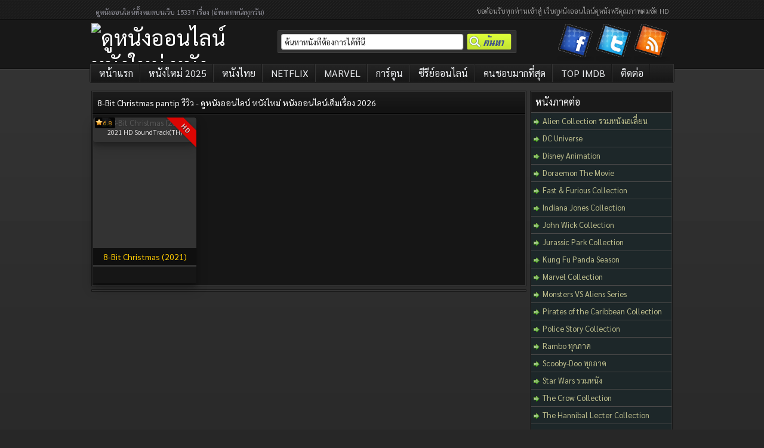

--- FILE ---
content_type: text/html; charset=UTF-8
request_url: https://www.nung2-hdd.com/tag/8-bit-christmas-pantip-%E0%B8%A3%E0%B8%B5%E0%B8%A7%E0%B8%B4%E0%B8%A7/
body_size: 11589
content:
<!DOCTYPE html PUBLIC "-//W3C//DTD XHTML 1.1//EN" "http://www.w3.org/TR/xhtml11/DTD/xhtml11.dtd">
<html xmlns="http://www.w3.org/1999/xhtml" lang="th">
<head profile="http://gmpg.org/xfn/11">
<meta charset="UTF-8" />
<meta http-equiv="Content-Type" content="text/html; charset=UTF-8" />
<meta name="viewport" content="width=device-width, initial-scale=1.0, maximum-scale=1.0, user-scalable=no" />	
<meta http-equiv="X-UA-Compatible" content="IE=edge">
<title>8-Bit Christmas pantip รีวิว - ดูหนังออนไลน์ หนังใหม่ หนังออนไลน์เต็มเรื่อง 2026</title>
<link rel="alternate" type="application/rss+xml" title="ดูหนังออนไลน์ หนังใหม่ หนังออนไลน์เต็มเรื่อง 2026 &raquo; Beslemesi" href="https://www.nung2-hdd.com/feed/" />
<link rel="alternate" type="application/rss+xml" title="ดูหนังออนไลน์ หนังใหม่ หนังออนไลน์เต็มเรื่อง 2026 &raquo; Yorum Beslemesi" href="https://www.nung2-hdd.com/comments/feed/" />
<link rel="pingback" href="https://www.nung2-hdd.com/xmlrpc.php" />
<link rel="stylesheet" href="https://cdnjs.cloudflare.com/ajax/libs/font-awesome/5.15.1/css/all.min.css" />	
<style id="" media="all">/* thai */
@font-face {
  font-family: 'Sarabun';
  font-style: normal;
  font-weight: 100;
  font-display: swap;
  src: url(/fonts.gstatic.com/s/sarabun/v17/DtVhJx26TKEr37c9YHZ5iXwJxArepzhN.woff2) format('woff2');
  unicode-range: U+02D7, U+0303, U+0331, U+0E01-0E5B, U+200C-200D, U+25CC;
}
/* vietnamese */
@font-face {
  font-family: 'Sarabun';
  font-style: normal;
  font-weight: 100;
  font-display: swap;
  src: url(/fonts.gstatic.com/s/sarabun/v17/DtVhJx26TKEr37c9YHZ5knwJxArepzhN.woff2) format('woff2');
  unicode-range: U+0102-0103, U+0110-0111, U+0128-0129, U+0168-0169, U+01A0-01A1, U+01AF-01B0, U+0300-0301, U+0303-0304, U+0308-0309, U+0323, U+0329, U+1EA0-1EF9, U+20AB;
}
/* latin-ext */
@font-face {
  font-family: 'Sarabun';
  font-style: normal;
  font-weight: 100;
  font-display: swap;
  src: url(/fonts.gstatic.com/s/sarabun/v17/DtVhJx26TKEr37c9YHZ5k3wJxArepzhN.woff2) format('woff2');
  unicode-range: U+0100-02BA, U+02BD-02C5, U+02C7-02CC, U+02CE-02D7, U+02DD-02FF, U+0304, U+0308, U+0329, U+1D00-1DBF, U+1E00-1E9F, U+1EF2-1EFF, U+2020, U+20A0-20AB, U+20AD-20C0, U+2113, U+2C60-2C7F, U+A720-A7FF;
}
/* latin */
@font-face {
  font-family: 'Sarabun';
  font-style: normal;
  font-weight: 100;
  font-display: swap;
  src: url(/fonts.gstatic.com/s/sarabun/v17/DtVhJx26TKEr37c9YHZ5nXwJxArepw.woff2) format('woff2');
  unicode-range: U+0000-00FF, U+0131, U+0152-0153, U+02BB-02BC, U+02C6, U+02DA, U+02DC, U+0304, U+0308, U+0329, U+2000-206F, U+20AC, U+2122, U+2191, U+2193, U+2212, U+2215, U+FEFF, U+FFFD;
}
/* thai */
@font-face {
  font-family: 'Sarabun';
  font-style: normal;
  font-weight: 200;
  font-display: swap;
  src: url(/fonts.gstatic.com/s/sarabun/v17/DtVmJx26TKEr37c9YNpoik8s6yLUrwB0lw.woff2) format('woff2');
  unicode-range: U+02D7, U+0303, U+0331, U+0E01-0E5B, U+200C-200D, U+25CC;
}
/* vietnamese */
@font-face {
  font-family: 'Sarabun';
  font-style: normal;
  font-weight: 200;
  font-display: swap;
  src: url(/fonts.gstatic.com/s/sarabun/v17/DtVmJx26TKEr37c9YNpoilQs6yLUrwB0lw.woff2) format('woff2');
  unicode-range: U+0102-0103, U+0110-0111, U+0128-0129, U+0168-0169, U+01A0-01A1, U+01AF-01B0, U+0300-0301, U+0303-0304, U+0308-0309, U+0323, U+0329, U+1EA0-1EF9, U+20AB;
}
/* latin-ext */
@font-face {
  font-family: 'Sarabun';
  font-style: normal;
  font-weight: 200;
  font-display: swap;
  src: url(/fonts.gstatic.com/s/sarabun/v17/DtVmJx26TKEr37c9YNpoilUs6yLUrwB0lw.woff2) format('woff2');
  unicode-range: U+0100-02BA, U+02BD-02C5, U+02C7-02CC, U+02CE-02D7, U+02DD-02FF, U+0304, U+0308, U+0329, U+1D00-1DBF, U+1E00-1E9F, U+1EF2-1EFF, U+2020, U+20A0-20AB, U+20AD-20C0, U+2113, U+2C60-2C7F, U+A720-A7FF;
}
/* latin */
@font-face {
  font-family: 'Sarabun';
  font-style: normal;
  font-weight: 200;
  font-display: swap;
  src: url(/fonts.gstatic.com/s/sarabun/v17/DtVmJx26TKEr37c9YNpoilss6yLUrwA.woff2) format('woff2');
  unicode-range: U+0000-00FF, U+0131, U+0152-0153, U+02BB-02BC, U+02C6, U+02DA, U+02DC, U+0304, U+0308, U+0329, U+2000-206F, U+20AC, U+2122, U+2191, U+2193, U+2212, U+2215, U+FEFF, U+FFFD;
}
/* thai */
@font-face {
  font-family: 'Sarabun';
  font-style: normal;
  font-weight: 300;
  font-display: swap;
  src: url(/fonts.gstatic.com/s/sarabun/v17/DtVmJx26TKEr37c9YL5rik8s6yLUrwB0lw.woff2) format('woff2');
  unicode-range: U+02D7, U+0303, U+0331, U+0E01-0E5B, U+200C-200D, U+25CC;
}
/* vietnamese */
@font-face {
  font-family: 'Sarabun';
  font-style: normal;
  font-weight: 300;
  font-display: swap;
  src: url(/fonts.gstatic.com/s/sarabun/v17/DtVmJx26TKEr37c9YL5rilQs6yLUrwB0lw.woff2) format('woff2');
  unicode-range: U+0102-0103, U+0110-0111, U+0128-0129, U+0168-0169, U+01A0-01A1, U+01AF-01B0, U+0300-0301, U+0303-0304, U+0308-0309, U+0323, U+0329, U+1EA0-1EF9, U+20AB;
}
/* latin-ext */
@font-face {
  font-family: 'Sarabun';
  font-style: normal;
  font-weight: 300;
  font-display: swap;
  src: url(/fonts.gstatic.com/s/sarabun/v17/DtVmJx26TKEr37c9YL5rilUs6yLUrwB0lw.woff2) format('woff2');
  unicode-range: U+0100-02BA, U+02BD-02C5, U+02C7-02CC, U+02CE-02D7, U+02DD-02FF, U+0304, U+0308, U+0329, U+1D00-1DBF, U+1E00-1E9F, U+1EF2-1EFF, U+2020, U+20A0-20AB, U+20AD-20C0, U+2113, U+2C60-2C7F, U+A720-A7FF;
}
/* latin */
@font-face {
  font-family: 'Sarabun';
  font-style: normal;
  font-weight: 300;
  font-display: swap;
  src: url(/fonts.gstatic.com/s/sarabun/v17/DtVmJx26TKEr37c9YL5rilss6yLUrwA.woff2) format('woff2');
  unicode-range: U+0000-00FF, U+0131, U+0152-0153, U+02BB-02BC, U+02C6, U+02DA, U+02DC, U+0304, U+0308, U+0329, U+2000-206F, U+20AC, U+2122, U+2191, U+2193, U+2212, U+2215, U+FEFF, U+FFFD;
}
/* thai */
@font-face {
  font-family: 'Sarabun';
  font-style: normal;
  font-weight: 400;
  font-display: swap;
  src: url(/fonts.gstatic.com/s/sarabun/v17/DtVjJx26TKEr37c9aAFJn3YO5gjupg.woff2) format('woff2');
  unicode-range: U+02D7, U+0303, U+0331, U+0E01-0E5B, U+200C-200D, U+25CC;
}
/* vietnamese */
@font-face {
  font-family: 'Sarabun';
  font-style: normal;
  font-weight: 400;
  font-display: swap;
  src: url(/fonts.gstatic.com/s/sarabun/v17/DtVjJx26TKEr37c9aBpJn3YO5gjupg.woff2) format('woff2');
  unicode-range: U+0102-0103, U+0110-0111, U+0128-0129, U+0168-0169, U+01A0-01A1, U+01AF-01B0, U+0300-0301, U+0303-0304, U+0308-0309, U+0323, U+0329, U+1EA0-1EF9, U+20AB;
}
/* latin-ext */
@font-face {
  font-family: 'Sarabun';
  font-style: normal;
  font-weight: 400;
  font-display: swap;
  src: url(/fonts.gstatic.com/s/sarabun/v17/DtVjJx26TKEr37c9aBtJn3YO5gjupg.woff2) format('woff2');
  unicode-range: U+0100-02BA, U+02BD-02C5, U+02C7-02CC, U+02CE-02D7, U+02DD-02FF, U+0304, U+0308, U+0329, U+1D00-1DBF, U+1E00-1E9F, U+1EF2-1EFF, U+2020, U+20A0-20AB, U+20AD-20C0, U+2113, U+2C60-2C7F, U+A720-A7FF;
}
/* latin */
@font-face {
  font-family: 'Sarabun';
  font-style: normal;
  font-weight: 400;
  font-display: swap;
  src: url(/fonts.gstatic.com/s/sarabun/v17/DtVjJx26TKEr37c9aBVJn3YO5gg.woff2) format('woff2');
  unicode-range: U+0000-00FF, U+0131, U+0152-0153, U+02BB-02BC, U+02C6, U+02DA, U+02DC, U+0304, U+0308, U+0329, U+2000-206F, U+20AC, U+2122, U+2191, U+2193, U+2212, U+2215, U+FEFF, U+FFFD;
}
/* thai */
@font-face {
  font-family: 'Sarabun';
  font-style: normal;
  font-weight: 500;
  font-display: swap;
  src: url(/fonts.gstatic.com/s/sarabun/v17/DtVmJx26TKEr37c9YOZqik8s6yLUrwB0lw.woff2) format('woff2');
  unicode-range: U+02D7, U+0303, U+0331, U+0E01-0E5B, U+200C-200D, U+25CC;
}
/* vietnamese */
@font-face {
  font-family: 'Sarabun';
  font-style: normal;
  font-weight: 500;
  font-display: swap;
  src: url(/fonts.gstatic.com/s/sarabun/v17/DtVmJx26TKEr37c9YOZqilQs6yLUrwB0lw.woff2) format('woff2');
  unicode-range: U+0102-0103, U+0110-0111, U+0128-0129, U+0168-0169, U+01A0-01A1, U+01AF-01B0, U+0300-0301, U+0303-0304, U+0308-0309, U+0323, U+0329, U+1EA0-1EF9, U+20AB;
}
/* latin-ext */
@font-face {
  font-family: 'Sarabun';
  font-style: normal;
  font-weight: 500;
  font-display: swap;
  src: url(/fonts.gstatic.com/s/sarabun/v17/DtVmJx26TKEr37c9YOZqilUs6yLUrwB0lw.woff2) format('woff2');
  unicode-range: U+0100-02BA, U+02BD-02C5, U+02C7-02CC, U+02CE-02D7, U+02DD-02FF, U+0304, U+0308, U+0329, U+1D00-1DBF, U+1E00-1E9F, U+1EF2-1EFF, U+2020, U+20A0-20AB, U+20AD-20C0, U+2113, U+2C60-2C7F, U+A720-A7FF;
}
/* latin */
@font-face {
  font-family: 'Sarabun';
  font-style: normal;
  font-weight: 500;
  font-display: swap;
  src: url(/fonts.gstatic.com/s/sarabun/v17/DtVmJx26TKEr37c9YOZqilss6yLUrwA.woff2) format('woff2');
  unicode-range: U+0000-00FF, U+0131, U+0152-0153, U+02BB-02BC, U+02C6, U+02DA, U+02DC, U+0304, U+0308, U+0329, U+2000-206F, U+20AC, U+2122, U+2191, U+2193, U+2212, U+2215, U+FEFF, U+FFFD;
}
/* thai */
@font-face {
  font-family: 'Sarabun';
  font-style: normal;
  font-weight: 600;
  font-display: swap;
  src: url(/fonts.gstatic.com/s/sarabun/v17/DtVmJx26TKEr37c9YMptik8s6yLUrwB0lw.woff2) format('woff2');
  unicode-range: U+02D7, U+0303, U+0331, U+0E01-0E5B, U+200C-200D, U+25CC;
}
/* vietnamese */
@font-face {
  font-family: 'Sarabun';
  font-style: normal;
  font-weight: 600;
  font-display: swap;
  src: url(/fonts.gstatic.com/s/sarabun/v17/DtVmJx26TKEr37c9YMptilQs6yLUrwB0lw.woff2) format('woff2');
  unicode-range: U+0102-0103, U+0110-0111, U+0128-0129, U+0168-0169, U+01A0-01A1, U+01AF-01B0, U+0300-0301, U+0303-0304, U+0308-0309, U+0323, U+0329, U+1EA0-1EF9, U+20AB;
}
/* latin-ext */
@font-face {
  font-family: 'Sarabun';
  font-style: normal;
  font-weight: 600;
  font-display: swap;
  src: url(/fonts.gstatic.com/s/sarabun/v17/DtVmJx26TKEr37c9YMptilUs6yLUrwB0lw.woff2) format('woff2');
  unicode-range: U+0100-02BA, U+02BD-02C5, U+02C7-02CC, U+02CE-02D7, U+02DD-02FF, U+0304, U+0308, U+0329, U+1D00-1DBF, U+1E00-1E9F, U+1EF2-1EFF, U+2020, U+20A0-20AB, U+20AD-20C0, U+2113, U+2C60-2C7F, U+A720-A7FF;
}
/* latin */
@font-face {
  font-family: 'Sarabun';
  font-style: normal;
  font-weight: 600;
  font-display: swap;
  src: url(/fonts.gstatic.com/s/sarabun/v17/DtVmJx26TKEr37c9YMptilss6yLUrwA.woff2) format('woff2');
  unicode-range: U+0000-00FF, U+0131, U+0152-0153, U+02BB-02BC, U+02C6, U+02DA, U+02DC, U+0304, U+0308, U+0329, U+2000-206F, U+20AC, U+2122, U+2191, U+2193, U+2212, U+2215, U+FEFF, U+FFFD;
}
/* thai */
@font-face {
  font-family: 'Sarabun';
  font-style: normal;
  font-weight: 700;
  font-display: swap;
  src: url(/fonts.gstatic.com/s/sarabun/v17/DtVmJx26TKEr37c9YK5sik8s6yLUrwB0lw.woff2) format('woff2');
  unicode-range: U+02D7, U+0303, U+0331, U+0E01-0E5B, U+200C-200D, U+25CC;
}
/* vietnamese */
@font-face {
  font-family: 'Sarabun';
  font-style: normal;
  font-weight: 700;
  font-display: swap;
  src: url(/fonts.gstatic.com/s/sarabun/v17/DtVmJx26TKEr37c9YK5silQs6yLUrwB0lw.woff2) format('woff2');
  unicode-range: U+0102-0103, U+0110-0111, U+0128-0129, U+0168-0169, U+01A0-01A1, U+01AF-01B0, U+0300-0301, U+0303-0304, U+0308-0309, U+0323, U+0329, U+1EA0-1EF9, U+20AB;
}
/* latin-ext */
@font-face {
  font-family: 'Sarabun';
  font-style: normal;
  font-weight: 700;
  font-display: swap;
  src: url(/fonts.gstatic.com/s/sarabun/v17/DtVmJx26TKEr37c9YK5silUs6yLUrwB0lw.woff2) format('woff2');
  unicode-range: U+0100-02BA, U+02BD-02C5, U+02C7-02CC, U+02CE-02D7, U+02DD-02FF, U+0304, U+0308, U+0329, U+1D00-1DBF, U+1E00-1E9F, U+1EF2-1EFF, U+2020, U+20A0-20AB, U+20AD-20C0, U+2113, U+2C60-2C7F, U+A720-A7FF;
}
/* latin */
@font-face {
  font-family: 'Sarabun';
  font-style: normal;
  font-weight: 700;
  font-display: swap;
  src: url(/fonts.gstatic.com/s/sarabun/v17/DtVmJx26TKEr37c9YK5silss6yLUrwA.woff2) format('woff2');
  unicode-range: U+0000-00FF, U+0131, U+0152-0153, U+02BB-02BC, U+02C6, U+02DA, U+02DC, U+0304, U+0308, U+0329, U+2000-206F, U+20AC, U+2122, U+2191, U+2193, U+2212, U+2215, U+FEFF, U+FFFD;
}
</style>
<link rel="stylesheet" href="https://www.nung2-hdd.com/wp-content/themes/keremiyav4/style.css" type="text/css" media="all" />	
<link rel="apple-touch-icon" sizes="180x180" href="https://www.nung2-hdd.com/wp-content/themes/keremiyav4/logo/apple-touch-icon.png" />
<link rel="icon" type="image/png" sizes="32x32" href="https://www.nung2-hdd.com/wp-content/themes/keremiyav4/logo/favicon-32x32.png" />
<link rel="icon" type="image/png" sizes="16x16" href="https://www.nung2-hdd.com/wp-content/themes/keremiyav4/logo/favicon-16x16.png" />
<link rel="manifest" href="https://www.nung2-hdd.com/wp-content/themes/keremiyav4/logo/site.webmanifest" />
<link rel="mask-icon" href="https://www.nung2-hdd.com/wp-content/themes/keremiyav4/logo/safari-pinned-tab.svg" color="#5bbad5" />
<meta name="msapplication-TileColor" content="#2b5797" />
<meta name="theme-color" content="#ffffff" />
<script type="aa5f85b042368767ed8a13a8-text/javascript" src="https://cdnjs.cloudflare.com/ajax/libs/jquery/1.7.1/jquery.min.js"></script>
<script type="aa5f85b042368767ed8a13a8-text/javascript" src="https://www.nung2-hdd.com/wp-content/themes/keremiyav4/js/likesScript.js?ver=3.3.1"></script>
<!-- Google tag (gtag.js) -->
<script async src="https://www.googletagmanager.com/gtag/js?id=G-9V0WFHTEM7" type="aa5f85b042368767ed8a13a8-text/javascript"></script>
<script type="aa5f85b042368767ed8a13a8-text/javascript">
  window.dataLayer = window.dataLayer || [];
  function gtag(){dataLayer.push(arguments);}
  gtag('js', new Date());

  gtag('config', 'G-9V0WFHTEM7');
</script>
<meta name='robots' content='index, follow, max-image-preview:large, max-snippet:-1, max-video-preview:-1' />
	<style>img:is([sizes="auto" i], [sizes^="auto," i]) { contain-intrinsic-size: 3000px 1500px }</style>
	
	<!-- This site is optimized with the Yoast SEO plugin v26.6 - https://yoast.com/wordpress/plugins/seo/ -->
	<link rel="canonical" href="https://www.nung2-hdd.com/tag/8-bit-christmas-pantip-รีวิว/" />
	<meta property="og:locale" content="th_TH" />
	<meta property="og:type" content="article" />
	<meta property="og:title" content="8-Bit Christmas pantip รีวิว - ดูหนังออนไลน์ หนังใหม่ หนังออนไลน์เต็มเรื่อง 2026" />
	<meta property="og:url" content="https://www.nung2-hdd.com/tag/8-bit-christmas-pantip-รีวิว/" />
	<meta property="og:site_name" content="ดูหนังออนไลน์ หนังใหม่ หนังออนไลน์เต็มเรื่อง 2026" />
	<meta property="og:image" content="https://www.nung2-hdd.com/wp-content/uploads/2018/04/Nung2HDFacebook.jpg" />
	<meta property="og:image:width" content="1080" />
	<meta property="og:image:height" content="1080" />
	<meta property="og:image:type" content="image/jpeg" />
	<meta name="twitter:card" content="summary_large_image" />
	<meta name="twitter:site" content="@nMoviesHD" />
	<script type="application/ld+json" class="yoast-schema-graph">{"@context":"https://schema.org","@graph":[{"@type":"CollectionPage","@id":"https://www.nung2-hdd.com/tag/8-bit-christmas-pantip-%e0%b8%a3%e0%b8%b5%e0%b8%a7%e0%b8%b4%e0%b8%a7/","url":"https://www.nung2-hdd.com/tag/8-bit-christmas-pantip-%e0%b8%a3%e0%b8%b5%e0%b8%a7%e0%b8%b4%e0%b8%a7/","name":"8-Bit Christmas pantip รีวิว - ดูหนังออนไลน์ หนังใหม่ หนังออนไลน์เต็มเรื่อง 2026","isPartOf":{"@id":"https://www.nung2-hdd.com/#website"},"primaryImageOfPage":{"@id":"https://www.nung2-hdd.com/tag/8-bit-christmas-pantip-%e0%b8%a3%e0%b8%b5%e0%b8%a7%e0%b8%b4%e0%b8%a7/#primaryimage"},"image":{"@id":"https://www.nung2-hdd.com/tag/8-bit-christmas-pantip-%e0%b8%a3%e0%b8%b5%e0%b8%a7%e0%b8%b4%e0%b8%a7/#primaryimage"},"thumbnailUrl":"https://www.nung2-hdd.com/wp-content/uploads/2021/11/wlh2wY2yC2SkwAdjcMRH4oiw04V.jpg","breadcrumb":{"@id":"https://www.nung2-hdd.com/tag/8-bit-christmas-pantip-%e0%b8%a3%e0%b8%b5%e0%b8%a7%e0%b8%b4%e0%b8%a7/#breadcrumb"},"inLanguage":"th"},{"@type":"ImageObject","inLanguage":"th","@id":"https://www.nung2-hdd.com/tag/8-bit-christmas-pantip-%e0%b8%a3%e0%b8%b5%e0%b8%a7%e0%b8%b4%e0%b8%a7/#primaryimage","url":"https://www.nung2-hdd.com/wp-content/uploads/2021/11/wlh2wY2yC2SkwAdjcMRH4oiw04V.jpg","contentUrl":"https://www.nung2-hdd.com/wp-content/uploads/2021/11/wlh2wY2yC2SkwAdjcMRH4oiw04V.jpg","width":600,"height":900},{"@type":"BreadcrumbList","@id":"https://www.nung2-hdd.com/tag/8-bit-christmas-pantip-%e0%b8%a3%e0%b8%b5%e0%b8%a7%e0%b8%b4%e0%b8%a7/#breadcrumb","itemListElement":[{"@type":"ListItem","position":1,"name":"Home","item":"https://www.nung2-hdd.com/"},{"@type":"ListItem","position":2,"name":"8-Bit Christmas pantip รีวิว"}]},{"@type":"WebSite","@id":"https://www.nung2-hdd.com/#website","url":"https://www.nung2-hdd.com/","name":"ดูหนังออนไลน์ หนังใหม่ หนังออนไลน์เต็มเรื่อง 2026","description":"nung2-hdd.com บริการดูหนังออนไลน์ หนังใหม่ หนังดัง หนังออนไลน์ HD ครบทุกแนว แอ็กชัน ดราม่า โรแมนติก สยองขวัญ ดูฟรีไม่มีค่าใช้จ่าย","potentialAction":[{"@type":"SearchAction","target":{"@type":"EntryPoint","urlTemplate":"https://www.nung2-hdd.com/?s={search_term_string}"},"query-input":{"@type":"PropertyValueSpecification","valueRequired":true,"valueName":"search_term_string"}}],"inLanguage":"th"}]}</script>
	<!-- / Yoast SEO plugin. -->


<link rel="alternate" type="application/rss+xml" title="ดูหนังออนไลน์ หนังใหม่ หนังออนไลน์เต็มเรื่อง 2026 &raquo; 8-Bit Christmas pantip รีวิว ฟีดป้ายกำกับ" href="https://www.nung2-hdd.com/tag/8-bit-christmas-pantip-%e0%b8%a3%e0%b8%b5%e0%b8%a7%e0%b8%b4%e0%b8%a7/feed/" />
<script type="aa5f85b042368767ed8a13a8-text/javascript">
/* <![CDATA[ */
window._wpemojiSettings = {"baseUrl":"https:\/\/s.w.org\/images\/core\/emoji\/16.0.1\/72x72\/","ext":".png","svgUrl":"https:\/\/s.w.org\/images\/core\/emoji\/16.0.1\/svg\/","svgExt":".svg","source":{"concatemoji":"https:\/\/www.nung2-hdd.com\/wp-includes\/js\/wp-emoji-release.min.js?ver=6.8.2"}};
/*! This file is auto-generated */
!function(s,n){var o,i,e;function c(e){try{var t={supportTests:e,timestamp:(new Date).valueOf()};sessionStorage.setItem(o,JSON.stringify(t))}catch(e){}}function p(e,t,n){e.clearRect(0,0,e.canvas.width,e.canvas.height),e.fillText(t,0,0);var t=new Uint32Array(e.getImageData(0,0,e.canvas.width,e.canvas.height).data),a=(e.clearRect(0,0,e.canvas.width,e.canvas.height),e.fillText(n,0,0),new Uint32Array(e.getImageData(0,0,e.canvas.width,e.canvas.height).data));return t.every(function(e,t){return e===a[t]})}function u(e,t){e.clearRect(0,0,e.canvas.width,e.canvas.height),e.fillText(t,0,0);for(var n=e.getImageData(16,16,1,1),a=0;a<n.data.length;a++)if(0!==n.data[a])return!1;return!0}function f(e,t,n,a){switch(t){case"flag":return n(e,"\ud83c\udff3\ufe0f\u200d\u26a7\ufe0f","\ud83c\udff3\ufe0f\u200b\u26a7\ufe0f")?!1:!n(e,"\ud83c\udde8\ud83c\uddf6","\ud83c\udde8\u200b\ud83c\uddf6")&&!n(e,"\ud83c\udff4\udb40\udc67\udb40\udc62\udb40\udc65\udb40\udc6e\udb40\udc67\udb40\udc7f","\ud83c\udff4\u200b\udb40\udc67\u200b\udb40\udc62\u200b\udb40\udc65\u200b\udb40\udc6e\u200b\udb40\udc67\u200b\udb40\udc7f");case"emoji":return!a(e,"\ud83e\udedf")}return!1}function g(e,t,n,a){var r="undefined"!=typeof WorkerGlobalScope&&self instanceof WorkerGlobalScope?new OffscreenCanvas(300,150):s.createElement("canvas"),o=r.getContext("2d",{willReadFrequently:!0}),i=(o.textBaseline="top",o.font="600 32px Arial",{});return e.forEach(function(e){i[e]=t(o,e,n,a)}),i}function t(e){var t=s.createElement("script");t.src=e,t.defer=!0,s.head.appendChild(t)}"undefined"!=typeof Promise&&(o="wpEmojiSettingsSupports",i=["flag","emoji"],n.supports={everything:!0,everythingExceptFlag:!0},e=new Promise(function(e){s.addEventListener("DOMContentLoaded",e,{once:!0})}),new Promise(function(t){var n=function(){try{var e=JSON.parse(sessionStorage.getItem(o));if("object"==typeof e&&"number"==typeof e.timestamp&&(new Date).valueOf()<e.timestamp+604800&&"object"==typeof e.supportTests)return e.supportTests}catch(e){}return null}();if(!n){if("undefined"!=typeof Worker&&"undefined"!=typeof OffscreenCanvas&&"undefined"!=typeof URL&&URL.createObjectURL&&"undefined"!=typeof Blob)try{var e="postMessage("+g.toString()+"("+[JSON.stringify(i),f.toString(),p.toString(),u.toString()].join(",")+"));",a=new Blob([e],{type:"text/javascript"}),r=new Worker(URL.createObjectURL(a),{name:"wpTestEmojiSupports"});return void(r.onmessage=function(e){c(n=e.data),r.terminate(),t(n)})}catch(e){}c(n=g(i,f,p,u))}t(n)}).then(function(e){for(var t in e)n.supports[t]=e[t],n.supports.everything=n.supports.everything&&n.supports[t],"flag"!==t&&(n.supports.everythingExceptFlag=n.supports.everythingExceptFlag&&n.supports[t]);n.supports.everythingExceptFlag=n.supports.everythingExceptFlag&&!n.supports.flag,n.DOMReady=!1,n.readyCallback=function(){n.DOMReady=!0}}).then(function(){return e}).then(function(){var e;n.supports.everything||(n.readyCallback(),(e=n.source||{}).concatemoji?t(e.concatemoji):e.wpemoji&&e.twemoji&&(t(e.twemoji),t(e.wpemoji)))}))}((window,document),window._wpemojiSettings);
/* ]]> */
</script>
<style id='wp-emoji-styles-inline-css' type='text/css'>

	img.wp-smiley, img.emoji {
		display: inline !important;
		border: none !important;
		box-shadow: none !important;
		height: 1em !important;
		width: 1em !important;
		margin: 0 0.07em !important;
		vertical-align: -0.1em !important;
		background: none !important;
		padding: 0 !important;
	}
</style>
<link rel='stylesheet' id='wp-block-library-css' href='https://www.nung2-hdd.com/wp-includes/css/dist/block-library/style.min.css?ver=6.8.2' type='text/css' media='all' />
<style id='classic-theme-styles-inline-css' type='text/css'>
/*! This file is auto-generated */
.wp-block-button__link{color:#fff;background-color:#32373c;border-radius:9999px;box-shadow:none;text-decoration:none;padding:calc(.667em + 2px) calc(1.333em + 2px);font-size:1.125em}.wp-block-file__button{background:#32373c;color:#fff;text-decoration:none}
</style>
<style id='global-styles-inline-css' type='text/css'>
:root{--wp--preset--aspect-ratio--square: 1;--wp--preset--aspect-ratio--4-3: 4/3;--wp--preset--aspect-ratio--3-4: 3/4;--wp--preset--aspect-ratio--3-2: 3/2;--wp--preset--aspect-ratio--2-3: 2/3;--wp--preset--aspect-ratio--16-9: 16/9;--wp--preset--aspect-ratio--9-16: 9/16;--wp--preset--color--black: #000000;--wp--preset--color--cyan-bluish-gray: #abb8c3;--wp--preset--color--white: #ffffff;--wp--preset--color--pale-pink: #f78da7;--wp--preset--color--vivid-red: #cf2e2e;--wp--preset--color--luminous-vivid-orange: #ff6900;--wp--preset--color--luminous-vivid-amber: #fcb900;--wp--preset--color--light-green-cyan: #7bdcb5;--wp--preset--color--vivid-green-cyan: #00d084;--wp--preset--color--pale-cyan-blue: #8ed1fc;--wp--preset--color--vivid-cyan-blue: #0693e3;--wp--preset--color--vivid-purple: #9b51e0;--wp--preset--gradient--vivid-cyan-blue-to-vivid-purple: linear-gradient(135deg,rgba(6,147,227,1) 0%,rgb(155,81,224) 100%);--wp--preset--gradient--light-green-cyan-to-vivid-green-cyan: linear-gradient(135deg,rgb(122,220,180) 0%,rgb(0,208,130) 100%);--wp--preset--gradient--luminous-vivid-amber-to-luminous-vivid-orange: linear-gradient(135deg,rgba(252,185,0,1) 0%,rgba(255,105,0,1) 100%);--wp--preset--gradient--luminous-vivid-orange-to-vivid-red: linear-gradient(135deg,rgba(255,105,0,1) 0%,rgb(207,46,46) 100%);--wp--preset--gradient--very-light-gray-to-cyan-bluish-gray: linear-gradient(135deg,rgb(238,238,238) 0%,rgb(169,184,195) 100%);--wp--preset--gradient--cool-to-warm-spectrum: linear-gradient(135deg,rgb(74,234,220) 0%,rgb(151,120,209) 20%,rgb(207,42,186) 40%,rgb(238,44,130) 60%,rgb(251,105,98) 80%,rgb(254,248,76) 100%);--wp--preset--gradient--blush-light-purple: linear-gradient(135deg,rgb(255,206,236) 0%,rgb(152,150,240) 100%);--wp--preset--gradient--blush-bordeaux: linear-gradient(135deg,rgb(254,205,165) 0%,rgb(254,45,45) 50%,rgb(107,0,62) 100%);--wp--preset--gradient--luminous-dusk: linear-gradient(135deg,rgb(255,203,112) 0%,rgb(199,81,192) 50%,rgb(65,88,208) 100%);--wp--preset--gradient--pale-ocean: linear-gradient(135deg,rgb(255,245,203) 0%,rgb(182,227,212) 50%,rgb(51,167,181) 100%);--wp--preset--gradient--electric-grass: linear-gradient(135deg,rgb(202,248,128) 0%,rgb(113,206,126) 100%);--wp--preset--gradient--midnight: linear-gradient(135deg,rgb(2,3,129) 0%,rgb(40,116,252) 100%);--wp--preset--font-size--small: 13px;--wp--preset--font-size--medium: 20px;--wp--preset--font-size--large: 36px;--wp--preset--font-size--x-large: 42px;--wp--preset--spacing--20: 0.44rem;--wp--preset--spacing--30: 0.67rem;--wp--preset--spacing--40: 1rem;--wp--preset--spacing--50: 1.5rem;--wp--preset--spacing--60: 2.25rem;--wp--preset--spacing--70: 3.38rem;--wp--preset--spacing--80: 5.06rem;--wp--preset--shadow--natural: 6px 6px 9px rgba(0, 0, 0, 0.2);--wp--preset--shadow--deep: 12px 12px 50px rgba(0, 0, 0, 0.4);--wp--preset--shadow--sharp: 6px 6px 0px rgba(0, 0, 0, 0.2);--wp--preset--shadow--outlined: 6px 6px 0px -3px rgba(255, 255, 255, 1), 6px 6px rgba(0, 0, 0, 1);--wp--preset--shadow--crisp: 6px 6px 0px rgba(0, 0, 0, 1);}:where(.is-layout-flex){gap: 0.5em;}:where(.is-layout-grid){gap: 0.5em;}body .is-layout-flex{display: flex;}.is-layout-flex{flex-wrap: wrap;align-items: center;}.is-layout-flex > :is(*, div){margin: 0;}body .is-layout-grid{display: grid;}.is-layout-grid > :is(*, div){margin: 0;}:where(.wp-block-columns.is-layout-flex){gap: 2em;}:where(.wp-block-columns.is-layout-grid){gap: 2em;}:where(.wp-block-post-template.is-layout-flex){gap: 1.25em;}:where(.wp-block-post-template.is-layout-grid){gap: 1.25em;}.has-black-color{color: var(--wp--preset--color--black) !important;}.has-cyan-bluish-gray-color{color: var(--wp--preset--color--cyan-bluish-gray) !important;}.has-white-color{color: var(--wp--preset--color--white) !important;}.has-pale-pink-color{color: var(--wp--preset--color--pale-pink) !important;}.has-vivid-red-color{color: var(--wp--preset--color--vivid-red) !important;}.has-luminous-vivid-orange-color{color: var(--wp--preset--color--luminous-vivid-orange) !important;}.has-luminous-vivid-amber-color{color: var(--wp--preset--color--luminous-vivid-amber) !important;}.has-light-green-cyan-color{color: var(--wp--preset--color--light-green-cyan) !important;}.has-vivid-green-cyan-color{color: var(--wp--preset--color--vivid-green-cyan) !important;}.has-pale-cyan-blue-color{color: var(--wp--preset--color--pale-cyan-blue) !important;}.has-vivid-cyan-blue-color{color: var(--wp--preset--color--vivid-cyan-blue) !important;}.has-vivid-purple-color{color: var(--wp--preset--color--vivid-purple) !important;}.has-black-background-color{background-color: var(--wp--preset--color--black) !important;}.has-cyan-bluish-gray-background-color{background-color: var(--wp--preset--color--cyan-bluish-gray) !important;}.has-white-background-color{background-color: var(--wp--preset--color--white) !important;}.has-pale-pink-background-color{background-color: var(--wp--preset--color--pale-pink) !important;}.has-vivid-red-background-color{background-color: var(--wp--preset--color--vivid-red) !important;}.has-luminous-vivid-orange-background-color{background-color: var(--wp--preset--color--luminous-vivid-orange) !important;}.has-luminous-vivid-amber-background-color{background-color: var(--wp--preset--color--luminous-vivid-amber) !important;}.has-light-green-cyan-background-color{background-color: var(--wp--preset--color--light-green-cyan) !important;}.has-vivid-green-cyan-background-color{background-color: var(--wp--preset--color--vivid-green-cyan) !important;}.has-pale-cyan-blue-background-color{background-color: var(--wp--preset--color--pale-cyan-blue) !important;}.has-vivid-cyan-blue-background-color{background-color: var(--wp--preset--color--vivid-cyan-blue) !important;}.has-vivid-purple-background-color{background-color: var(--wp--preset--color--vivid-purple) !important;}.has-black-border-color{border-color: var(--wp--preset--color--black) !important;}.has-cyan-bluish-gray-border-color{border-color: var(--wp--preset--color--cyan-bluish-gray) !important;}.has-white-border-color{border-color: var(--wp--preset--color--white) !important;}.has-pale-pink-border-color{border-color: var(--wp--preset--color--pale-pink) !important;}.has-vivid-red-border-color{border-color: var(--wp--preset--color--vivid-red) !important;}.has-luminous-vivid-orange-border-color{border-color: var(--wp--preset--color--luminous-vivid-orange) !important;}.has-luminous-vivid-amber-border-color{border-color: var(--wp--preset--color--luminous-vivid-amber) !important;}.has-light-green-cyan-border-color{border-color: var(--wp--preset--color--light-green-cyan) !important;}.has-vivid-green-cyan-border-color{border-color: var(--wp--preset--color--vivid-green-cyan) !important;}.has-pale-cyan-blue-border-color{border-color: var(--wp--preset--color--pale-cyan-blue) !important;}.has-vivid-cyan-blue-border-color{border-color: var(--wp--preset--color--vivid-cyan-blue) !important;}.has-vivid-purple-border-color{border-color: var(--wp--preset--color--vivid-purple) !important;}.has-vivid-cyan-blue-to-vivid-purple-gradient-background{background: var(--wp--preset--gradient--vivid-cyan-blue-to-vivid-purple) !important;}.has-light-green-cyan-to-vivid-green-cyan-gradient-background{background: var(--wp--preset--gradient--light-green-cyan-to-vivid-green-cyan) !important;}.has-luminous-vivid-amber-to-luminous-vivid-orange-gradient-background{background: var(--wp--preset--gradient--luminous-vivid-amber-to-luminous-vivid-orange) !important;}.has-luminous-vivid-orange-to-vivid-red-gradient-background{background: var(--wp--preset--gradient--luminous-vivid-orange-to-vivid-red) !important;}.has-very-light-gray-to-cyan-bluish-gray-gradient-background{background: var(--wp--preset--gradient--very-light-gray-to-cyan-bluish-gray) !important;}.has-cool-to-warm-spectrum-gradient-background{background: var(--wp--preset--gradient--cool-to-warm-spectrum) !important;}.has-blush-light-purple-gradient-background{background: var(--wp--preset--gradient--blush-light-purple) !important;}.has-blush-bordeaux-gradient-background{background: var(--wp--preset--gradient--blush-bordeaux) !important;}.has-luminous-dusk-gradient-background{background: var(--wp--preset--gradient--luminous-dusk) !important;}.has-pale-ocean-gradient-background{background: var(--wp--preset--gradient--pale-ocean) !important;}.has-electric-grass-gradient-background{background: var(--wp--preset--gradient--electric-grass) !important;}.has-midnight-gradient-background{background: var(--wp--preset--gradient--midnight) !important;}.has-small-font-size{font-size: var(--wp--preset--font-size--small) !important;}.has-medium-font-size{font-size: var(--wp--preset--font-size--medium) !important;}.has-large-font-size{font-size: var(--wp--preset--font-size--large) !important;}.has-x-large-font-size{font-size: var(--wp--preset--font-size--x-large) !important;}
:where(.wp-block-post-template.is-layout-flex){gap: 1.25em;}:where(.wp-block-post-template.is-layout-grid){gap: 1.25em;}
:where(.wp-block-columns.is-layout-flex){gap: 2em;}:where(.wp-block-columns.is-layout-grid){gap: 2em;}
:root :where(.wp-block-pullquote){font-size: 1.5em;line-height: 1.6;}
</style>
<link rel="https://api.w.org/" href="https://www.nung2-hdd.com/wp-json/" /><link rel="alternate" title="JSON" type="application/json" href="https://www.nung2-hdd.com/wp-json/wp/v2/tags/35444" /><link rel="EditURI" type="application/rsd+xml" title="RSD" href="https://www.nung2-hdd.com/xmlrpc.php?rsd" />
<meta name="generator" content="WordPress 6.8.2" />
</head>
<body>
	<div id="fb-root"></div>
	<script type="aa5f85b042368767ed8a13a8-text/javascript">(function(d, s, id) {
		var js, fjs = d.getElementsByTagName(s)[0];
		if (d.getElementById(id)) return;
		js = d.createElement(s); js.id = id;
		js.async=true;
		js.src = "https://connect.facebook.net/th_TH/sdk.js#xfbml=1&version=v22.0&appId=";
		fjs.parentNode.insertBefore(js, fjs);
	}(document, 'script', 'facebook-jssdk'));
</script>
<div id="wrap">
	<div id="topnavbar">
		<div class="topnavbarleft">
			<div class="toplamfilm"> ดูหนังออนไลน์ทั้งหมดบนเว็บ 15337 เรื่อง (อัพเดตหนังทุกวัน)</div>		</div>
		<div class="topnavbarright">
			<span style="color: #999;">ขอต้อนรับทุกท่านเข้าสู่ เว็บดูหนังออนไลน์ดูหนังฟรีคุณภาพคมชัด HD</span>
		</div>
	</div>

	<!--Nav Responsive -->
	<nav>
		<span class="nav-toggle" id="js-nav-toggle">
			<i class="fas fa-bars"></i>
		</span>
		<div class="logo">
			<a href="/" title="ดูหนังออนไลน์ หนังใหม่ หนังออนไลน์เต็มเรื่อง 2026" rel="home"><img src="https://www.nung2-hdd.com/wp-content/uploads/2018/04/logo2hd.png" alt="ดูหนังออนไลน์ หนังใหม่ หนังออนไลน์เต็มเรื่อง 2026" /></a>
		</div>
		<ul id="js-menu">
			<li><a href="https://www.nung2-hdd.com">หน้าแรก</a></li>
			<li><a href="/category/cartoon/" title="การ์ตูน">การ์ตูน</a></li>
			<li><a href="https://www.dooseries-hd.com/" target="_blank" rel="relnofollow noopener" title="ซีรีย์ออนไลน์">ซีรีย์ออนไลน์</a></li>
			<li><a href="/category/local-movies/thai-movies/" title="หนังไทย">หนังไทย</a></li>
			<li><a href="/category/local-movies/newmovie-2020/" title="หนังใหม่">หนังใหม่</a></li>
			<li><a href="/category/local-movies/netflix-movies/" title="หนัง Netflix">Netflix</a></li>			
			<li><a href="/category/collection-movies/marvel-collection/" title="รวมหนัง Marvel">Marvel</a></li>	
			<li><a href="/most-likes-heart/" title="คนชอบมากที่สุด">คนชอบมากที่สุด</a></li>	
			<li><a href="/top-imdb/" title="หนังดีคะแนน IMDb">Top IMDb</a></li>			
			<!--<li><a href="#">#</a></li>	-->		
		</ul>

		<span class="search-toggle" id="js-search-toggle">
			<i class="fas fa-search"></i>
		</span>

		<div class="search-responsive" id="js-search">
			<form id="searchform" method="get" action="https://www.nung2-hdd.com/">
<input type="text" value="ค้นหาหนังที่ต้องการได้ที่นี่" name="s" id="searchbox" onfocus="if (!window.__cfRLUnblockHandlers) return false; if (this.value == 'ค้นหาหนังที่ต้องการได้ที่นี่') {this.value = '';}" onblur="if (!window.__cfRLUnblockHandlers) return false; if (this.value == '') {this.value = 'ค้นหาหนังที่ต้องการได้ที่นี่';}" data-cf-modified-aa5f85b042368767ed8a13a8-="" />
<input type="submit" id="searchbutton" value="" />
</form>		</div>
	</nav>
<!-- Show Responsive Menu -->
	<script type="aa5f85b042368767ed8a13a8-text/javascript">	
		let mainNav = document.getElementById('js-menu');	
		let searchResponsive = document.getElementById('js-search');
		let navBarToggle = document.getElementById('js-nav-toggle');
		let searchBarToggle = document.getElementById('js-search-toggle');

		navBarToggle.addEventListener("click", function(){
			mainNav.classList.toggle('active');							
		});
		
		searchBarToggle.addEventListener("click", function(){			
			searchResponsive.classList.toggle('active');			
		});

	</script>

	<!--Nav Normal -->

	<div id="header">

		<div class="headerleft">

			<h1><a href="/" title="ดูหนังออนไลน์ หนังใหม่ หนังออนไลน์เต็มเรื่อง 2026" rel="home"><img src="https://www.nung2-hdd.com/wp-content/uploads/2018/04/logo2hd.png" alt="ดูหนังออนไลน์ หนังใหม่ หนังออนไลน์เต็มเรื่อง 2026" />ดูหนังออนไลน์ หนังใหม่ หนังออนไลน์เต็มเรื่อง 2026</a></h1>

		</div>

		<div class="arama">
			<form id="searchform" method="get" action="https://www.nung2-hdd.com/">
<input type="text" value="ค้นหาหนังที่ต้องการได้ที่นี่" name="s" id="searchbox" onfocus="if (!window.__cfRLUnblockHandlers) return false; if (this.value == 'ค้นหาหนังที่ต้องการได้ที่นี่') {this.value = '';}" onblur="if (!window.__cfRLUnblockHandlers) return false; if (this.value == '') {this.value = 'ค้นหาหนังที่ต้องการได้ที่นี่';}" data-cf-modified-aa5f85b042368767ed8a13a8-="" />
<input type="submit" id="searchbutton" value="" />
</form>		</div>

					<div class="headerright">
				<a class="fb-icon" rel="nofollow" href="#">#</a>				<a class="tw-icon" rel="nofollow" href="#">#</a>				<a class="rss-icon" href="https://www.nung2-hdd.com/feed/">RSS Beslemesi</a>
			</div>
			</div>

	<div id="navbarborder">	
		<div id="navbar">
			<div id="navbarleft">
				<ul id="nav">
					<li><a href="https://www.nung2-hdd.com">หน้าแรก</a></li>
					<ul id="menu-%e0%b9%80%e0%b8%a1%e0%b8%99%e0%b8%b9-1" class="menu"><li id="menu-item-88241" class="menu-item menu-item-type-custom menu-item-object-custom menu-item-88241"><a href="/tag/2025">หนังใหม่ 2025</a></li>
<li id="menu-item-117125" class="menu-item menu-item-type-taxonomy menu-item-object-category menu-item-117125"><a href="https://www.nung2-hdd.com/category/local-movies/thai-movies/">หนังไทย</a></li>
<li id="menu-item-66040" class="menu-item menu-item-type-taxonomy menu-item-object-category menu-item-66040"><a href="https://www.nung2-hdd.com/category/local-movies/netflix-movies/" title="ดูหนัง Netflix">Netflix</a></li>
<li id="menu-item-66046" class="menu-item menu-item-type-taxonomy menu-item-object-category menu-item-66046"><a href="https://www.nung2-hdd.com/category/collection-movies/marvel-collection/" title="รวมหนัง Marvel">Marvel</a></li>
<li id="menu-item-24305" class="menu-item menu-item-type-taxonomy menu-item-object-category menu-item-24305"><a href="https://www.nung2-hdd.com/category/cartoon/" title="การ์ตูน-อนิเมชั่น">การ์ตูน</a></li>
<li id="menu-item-96306" class="menu-item menu-item-type-custom menu-item-object-custom menu-item-96306"><a target="_blank" rel="relrelnofollow noopener" href="https://www.dooseries-hd.com/">ซีรีย์ออนไลน์</a></li>
<li id="menu-item-42175" class="menu-item menu-item-type-post_type menu-item-object-page menu-item-42175"><a href="https://www.nung2-hdd.com/most-likes-heart/" title="หนังที่ผู้ชมชอบมากที่สุด">คนชอบมากที่สุด</a></li>
<li id="menu-item-42174" class="menu-item menu-item-type-post_type menu-item-object-page menu-item-42174"><a href="https://www.nung2-hdd.com/top-imdb/" title="หนังดีคะแนน IMDb">TOP IMDb</a></li>
<li id="menu-item-99541" class="menu-item menu-item-type-post_type menu-item-object-page menu-item-99541"><a href="https://www.nung2-hdd.com/contact/">ติดต่อ</a></li>
</ul>				</ul>
			</div>
		</div>
	</div>
	<!--- Kodsana Seg 980x200 -->
<!--     <div class="rIdV-top" style="margin-top: 10px;">
       <a href="#" rel="nofollow noopener" target="_blank"><img src="#" alt=""></a>
     </div>  -->
	<!-- Jop Kodsana Seg 980x200 -->
	
	<div class="clear"></div><div id="content">
	<div class="main-content">
<div class="leftC">

	<div class="filmborder">
		<div class="filmcontent">
			<h1 class="yazitip">8-Bit Christmas pantip รีวิว - ดูหนังออนไลน์ หนังใหม่ หนังออนไลน์เต็มเรื่อง 2026</h1>
			<div class="main-filmcontent">
						<div class="moviebox">
    <div class="moviefilm">
        <div class="imdb"><span>&nbsp;6.8</div>
        <div class= "movie-corner movie-HD">HD</div>        <a href="https://www.nung2-hdd.com/8-bit-christmas-2021/" title="8-Bit Christmas (2021)">
                        <img src="https://www.nung2-hdd.com/wp-content/uploads/2021/11/wlh2wY2yC2SkwAdjcMRH4oiw04V-200x300.jpg" alt="8-Bit Christmas (2021)" height="300px" width="200px" />        </a>
        <div class="rama">
                        <a href="https://www.nung2-hdd.com/8-bit-christmas-2021/" title="8-Bit Christmas (2021)">
                <p>8-Bit Christmas (2021)</p>
            </a>
        </div>
        <div class="movies">2021<span> HD SoundTrack(TH) </span></div>
    </div>
</div>	
						</div>
		</div>
	</div>

		<div class="filmborder">
		<div class="filmcontent">
					</div>
	</div>
		

</div>
<div id="sidebar">

<div class="sidebarborder"><div class="sidebar-right"><h2>หนังภาคต่อ</h2>					<li class="cat-item cat-item-12615"><a href="https://www.nung2-hdd.com/category/collection-movies/alien-collection/">Alien Collection รวมหนังเอเลี่ยน</a>
</li>
	<li class="cat-item cat-item-18937"><a href="https://www.nung2-hdd.com/category/collection-movies/dc-universe/">DC Universe</a>
</li>
	<li class="cat-item cat-item-17771"><a href="https://www.nung2-hdd.com/category/collection-movies/disney-animation/">Disney Animation</a>
</li>
	<li class="cat-item cat-item-12782"><a href="https://www.nung2-hdd.com/category/collection-movies/doraemon-the-movie/">Doraemon The Movie</a>
</li>
	<li class="cat-item cat-item-17902"><a href="https://www.nung2-hdd.com/category/collection-movies/fast-furious/">Fast &amp; Furious Collection</a>
</li>
	<li class="cat-item cat-item-12914"><a href="https://www.nung2-hdd.com/category/collection-movies/indiana-jones-collection/">Indiana Jones Collection</a>
</li>
	<li class="cat-item cat-item-15115"><a href="https://www.nung2-hdd.com/category/collection-movies/john-wick-collection/">John Wick Collection</a>
</li>
	<li class="cat-item cat-item-17400"><a href="https://www.nung2-hdd.com/category/collection-movies/jurassic-park-collection/">Jurassic Park Collection</a>
</li>
	<li class="cat-item cat-item-8173"><a href="https://www.nung2-hdd.com/category/collection-movies/kung-fu-panda-season/">Kung Fu Panda Season</a>
</li>
	<li class="cat-item cat-item-17401"><a href="https://www.nung2-hdd.com/category/collection-movies/marvel-collection/">Marvel Collection</a>
</li>
	<li class="cat-item cat-item-10357"><a href="https://www.nung2-hdd.com/category/collection-movies/monsters-vs-aliens/">Monsters VS Aliens Series</a>
</li>
	<li class="cat-item cat-item-13168"><a href="https://www.nung2-hdd.com/category/collection-movies/pirates-of-the-caribbean-collection/">Pirates of the Caribbean Collection</a>
</li>
	<li class="cat-item cat-item-16932"><a href="https://www.nung2-hdd.com/category/collection-movies/police-story-collection/">Police Story Collection</a>
</li>
	<li class="cat-item cat-item-18878"><a href="https://www.nung2-hdd.com/category/collection-movies/rambo-collection/">Rambo ทุกภาค</a>
</li>
	<li class="cat-item cat-item-19203"><a href="https://www.nung2-hdd.com/category/collection-movies/scooby-doo-collection/">Scooby-Doo ทุกภาค</a>
</li>
	<li class="cat-item cat-item-19359"><a href="https://www.nung2-hdd.com/category/collection-movies/star-wars-collec/">Star Wars รวมหนัง</a>
</li>
	<li class="cat-item cat-item-12943"><a href="https://www.nung2-hdd.com/category/collection-movies/the-crow-collection/">The Crow Collection</a>
</li>
	<li class="cat-item cat-item-16949"><a href="https://www.nung2-hdd.com/category/collection-movies/the-hannibal-lecter-collection/">The Hannibal Lecter Collection</a>
</li>
	<li class="cat-item cat-item-12919"><a href="https://www.nung2-hdd.com/category/collection-movies/the-lego-movie-collection/">The Lego Movie Collection</a>
</li>
	<li class="cat-item cat-item-8160"><a href="https://www.nung2-hdd.com/category/collection-movies/the-penguins-of-madagascar-season/">The Penguins Of Madagascar</a>
</li>
	<li class="cat-item cat-item-17309"><a href="https://www.nung2-hdd.com/category/collection-movies/the-scorpion-king/">The Scorpion King Collection</a>
</li>
	<li class="cat-item cat-item-18993"><a href="https://www.nung2-hdd.com/category/collection-movies/the-twilight-saga-movies/">The Twilight Saga</a>
</li>
	<li class="cat-item cat-item-25667"><a href="https://www.nung2-hdd.com/category/collection-movies/the-walking-dead-season-1-10/">The Walking Dead Season 1-11</a>
</li>
	<li class="cat-item cat-item-16428"><a href="https://www.nung2-hdd.com/category/collection-movies/transformers-collection/">Transformers Collection</a>
</li>
	<li class="cat-item cat-item-16743"><a href="https://www.nung2-hdd.com/category/collection-movies/tremors-collection/">Tremors Collection</a>
</li>
	<li class="cat-item cat-item-18991"><a href="https://www.nung2-hdd.com/category/collection-movies/underworld-movies/">Underworld</a>
</li>
	<li class="cat-item cat-item-16834"><a href="https://www.nung2-hdd.com/category/collection-movies/universal-monsters-collection/">Universal Monsters Collection</a>
</li>
				</div></div><div class="sidebarborder"><div class="sidebar-right"><h2>หมวดหมู่</h2>					<li class="cat-item cat-item-24361"><a href="https://www.nung2-hdd.com/category/local-movies/%e0%b8%ab%e0%b8%99%e0%b8%b1%e0%b8%87-amazon-prime/">หนัง Amazon Prime</a>
</li>
	<li class="cat-item cat-item-32757"><a href="https://www.nung2-hdd.com/category/local-movies/movies-appletv/">หนัง AppleTV+</a>
</li>
	<li class="cat-item cat-item-18714"><a href="https://www.nung2-hdd.com/category/local-movies/disney-movies/">หนัง Disney+ Hotstar</a>
</li>
	<li class="cat-item cat-item-28080"><a href="https://www.nung2-hdd.com/category/local-movies/%e0%b8%ab%e0%b8%99%e0%b8%b1%e0%b8%87-hbo/">หนัง HBO</a>
</li>
	<li class="cat-item cat-item-32520"><a href="https://www.nung2-hdd.com/category/local-movies/iqiyi-movies/">หนัง iQiyi</a>
</li>
	<li class="cat-item cat-item-16392"><a href="https://www.nung2-hdd.com/category/local-movies/netflix-movies/">หนัง Netflix</a>
</li>
	<li class="cat-item cat-item-17157"><a href="https://www.nung2-hdd.com/category/local-movies/shaw-brothers-movies/">หนัง Shaw Brothers</a>
</li>
	<li class="cat-item cat-item-36393"><a href="https://www.nung2-hdd.com/category/local-movies/tvb-movies/">หนัง TVB</a>
</li>
	<li class="cat-item cat-item-16537"><a href="https://www.nung2-hdd.com/category/local-movies/viu-movies/">หนัง Viu</a>
</li>
	<li class="cat-item cat-item-32519"><a href="https://www.nung2-hdd.com/category/local-movies/wetv-movies/">หนัง WeTV</a>
</li>
	<li class="cat-item cat-item-45736"><a href="https://www.nung2-hdd.com/category/local-movies/youku-movies/">หนัง Youku</a>
</li>
	<li class="cat-item cat-item-17"><a href="https://www.nung2-hdd.com/category/local-movies/china-movies/">หนังจีน</a>
</li>
	<li class="cat-item cat-item-207"><a href="https://www.nung2-hdd.com/category/local-movies/japan-movies/">หนังญี่ปุ่น</a>
</li>
	<li class="cat-item cat-item-10"><a href="https://www.nung2-hdd.com/category/local-movies/hollywood-movies/">หนังฝรั่ง</a>
</li>
	<li class="cat-item cat-item-12915"><a href="https://www.nung2-hdd.com/category/local-movies/cinema-india/">หนังอินเดีย</a>
</li>
	<li class="cat-item cat-item-216"><a href="https://www.nung2-hdd.com/category/local-movies/korea-movies/">หนังเกาหลี</a>
</li>
	<li class="cat-item cat-item-48930"><a href="https://www.nung2-hdd.com/category/local-movies/%e0%b8%ab%e0%b8%99%e0%b8%b1%e0%b8%87%e0%b9%80%e0%b8%ad%e0%b9%80%e0%b8%8a%e0%b8%b5%e0%b8%a2/">หนังเอเชีย</a>
</li>
	<li class="cat-item cat-item-18700"><a href="https://www.nung2-hdd.com/category/local-movies/newmovie-2020/">หนังใหม่</a>
</li>
	<li class="cat-item cat-item-12753"><a href="https://www.nung2-hdd.com/category/local-movies/thai-movies/">หนังไทย</a>
</li>
				</div></div><div class="sidebarborder"><div class="sidebar-right"><h2>ประเภทหนัง</h2>					<li class="cat-item cat-item-20"><a href="https://www.nung2-hdd.com/category/action/">Action หนังแอคชั่น บู้</a>
</li>
	<li class="cat-item cat-item-1103"><a href="https://www.nung2-hdd.com/category/adventure/">Adventure หนังผจญภัย</a>
</li>
	<li class="cat-item cat-item-10273"><a href="https://www.nung2-hdd.com/category/biography/">Biography หนังชีวประวัติ</a>
</li>
	<li class="cat-item cat-item-25"><a href="https://www.nung2-hdd.com/category/cartoon/">Cartoon การ์ตูน อนิเมชั่น</a>
</li>
	<li class="cat-item cat-item-380"><a href="https://www.nung2-hdd.com/category/comedy/">Comedy หนังตลกขำขัน</a>
</li>
	<li class="cat-item cat-item-10253"><a href="https://www.nung2-hdd.com/category/crime/">Crime หนังอาชญากรรม</a>
</li>
	<li class="cat-item cat-item-6909"><a href="https://www.nung2-hdd.com/category/documentary/">Documentary สารคดี</a>
</li>
	<li class="cat-item cat-item-10263"><a href="https://www.nung2-hdd.com/category/drama/">Drama หนังดร่ามา(ชีวิต)</a>
</li>
	<li class="cat-item cat-item-2209"><a href="https://www.nung2-hdd.com/category/family/">Family หนังครอบครัว</a>
</li>
	<li class="cat-item cat-item-495"><a href="https://www.nung2-hdd.com/category/fantasy/">Fantasy หนังแฟนตาซี(เทพนิยาย)</a>
</li>
	<li class="cat-item cat-item-10359"><a href="https://www.nung2-hdd.com/category/history/">History หนังประวัติศาสตร์</a>
</li>
	<li class="cat-item cat-item-135"><a href="https://www.nung2-hdd.com/category/horror/">Horror หนังสยองขวัญ</a>
</li>
	<li class="cat-item cat-item-7995"><a href="https://www.nung2-hdd.com/category/music/">Music หนังดนตรี</a>
</li>
	<li class="cat-item cat-item-10344"><a href="https://www.nung2-hdd.com/category/mystery/">Mystery หนังลึกลับ</a>
</li>
	<li class="cat-item cat-item-98"><a href="https://www.nung2-hdd.com/category/romance/">Romance หนังรัก โรแมนติก</a>
</li>
	<li class="cat-item cat-item-34"><a href="https://www.nung2-hdd.com/category/sci-fi/">Sci-Fi หนังไซไฟ(วิทยาศาสตร์)</a>
</li>
	<li class="cat-item cat-item-27722"><a href="https://www.nung2-hdd.com/category/short-movies/">Short หนังสั้น</a>
</li>
	<li class="cat-item cat-item-175"><a href="https://www.nung2-hdd.com/category/soundtrack-thai/">SoundTrack (บรรยายไทย)</a>
</li>
	<li class="cat-item cat-item-9998"><a href="https://www.nung2-hdd.com/category/sport/">Sport หนังกีฬา</a>
</li>
	<li class="cat-item cat-item-9867"><a href="https://www.nung2-hdd.com/category/thriller/">Thriller หนังระทึกขวัญ</a>
</li>
	<li class="cat-item cat-item-308"><a href="https://www.nung2-hdd.com/category/war/">War หนังสงคราม</a>
</li>
	<li class="cat-item cat-item-10352"><a href="https://www.nung2-hdd.com/category/western/">Western หนังตะวันตก(คาวบอย)</a>
</li>
	<li class="cat-item cat-item-36070"><a href="https://www.nung2-hdd.com/category/wuxia/">Wuxia ภาพยนตร์จีนกำลังภายใน</a>
</li>
	<li class="cat-item cat-item-1506"><a href="https://www.nung2-hdd.com/category/concert/">ละครเวที คอนเสิร์ต (Talk Show)</a>
</li>
	<li class="cat-item cat-item-32596"><a href="https://www.nung2-hdd.com/category/e-sport-movies/">หนัง E-Sport</a>
</li>
	<li class="cat-item cat-item-37222"><a href="https://www.nung2-hdd.com/category/%e0%b8%ab%e0%b8%99%e0%b8%b1%e0%b8%87-lgbtq/">หนัง LGBTQ</a>
</li>
	<li class="cat-item cat-item-39584"><a href="https://www.nung2-hdd.com/category/medical-movie/">หนังการแพทย์ (Medical)</a>
</li>
	<li class="cat-item cat-item-63"><a href="https://www.nung2-hdd.com/category/zombie-movies/">หนังซอมบี้ (Zombie)</a>
</li>
	<li class="cat-item cat-item-37885"><a href="https://www.nung2-hdd.com/category/superhero-movie/">หนังซุปเปอร์ฮีโร่ (Super Hero)</a>
</li>
	<li class="cat-item cat-item-39587"><a href="https://www.nung2-hdd.com/category/law-movies/">หนังทนายความ (Law)</a>
</li>
	<li class="cat-item cat-item-37891"><a href="https://www.nung2-hdd.com/category/teenmovies/">หนังวัยรุ่น</a>
</li>
				</div></div></div></div>
</div>
</div>
<div style="clear:both;"></div>
<div class="footborder"></div>
<div id="footer">
	<div class="main-footer">
		<div class="footerleft">
			&copy; 2026 <a href="/">ดูหนังออนไลน์ หนังใหม่ หนังออนไลน์เต็มเรื่อง 2026</a>            </div>
            <p>ที่นี่คือเว็บ<a href="/">ดูหนังออนไลน์</a> ซีรีส์ออนไลน์ ดูหนังฟรี ซึ่งมีหนัง Master และหนังซูม คมชัด หนัง Soundtrack บรรยายไทย ซับไทย เต็มเรื่อง พากย์ไทย หนังดีมีคุณภาพระดับ HD และ 4K เปิดให้ดูหนัง 24 ชั่วโมง รองรับมือถือ iPhone iPad และ Android ทุกรุ่น</p>
<!--
<div class="xfooter" style="font-size: 13px; line-height: 2.4em;">
<a href="/contact/">Contact Us</a> |
<a href="/">ดูหนังออนไลน์</a> |
<a href="/category/episodes/">ตอนใหม่อัพเดต</a> |
<a href="/category/series/">ซีรีส์</a> |
<a href="/category/cartoon/">อนิเมะ</a> |
<a href="/movie-recommend/">หนังแนะนำ</a> |
<a href="/most-likes-heart/">Ratings</a> |
<a href="/top-imdb/">TOP IMDb</a> |
<a href="https://feeds.feedburner.com/nung2hdd" rel="nofollow" target="_blank">RSS/Feed</a> |
<a href="/sitemap.xml" rel="nofollow" target="_blank">Sitemap</a>
<div class="tags-footer-title">	
    <a title="ดูหนังออนไลน์ 4k">ดูหนังออนไลน์ 4k</a>&nbsp;<a href="/?s=ดูหนัง Stu" title="ดูหนัง Stu">ดูหนัง Stu</a> <a href="/?s=สาวมหัศจรร" title="สาวมหัศจรร">สาวมหัศจรร</a> <a href="/?s=ดูซีรีส์ H" title="ดูซีรีส์ H">ดูซีรีส์ H</a> <a href="/?s=Unlocked (" title="Unlocked (">Unlocked (</a> <a href="/?s=Race To Wi" title="Race To Wi">Race To Wi</a> <a href="/?s=Sakura (20" title="Sakura (20">Sakura (20</a> <a href="/?s=ฮีโร่จำเป็" title="ฮีโร่จำเป็">ฮีโร่จำเป็</a> <a href="/?s=Ice Age A " title="Ice Age A ">Ice Age A </a>  
</div>	
</div>-->

				
	</div>
</div>
<script defer type="aa5f85b042368767ed8a13a8-text/javascript" src="https://www.nung2-hdd.com/wp-includes/js/wp-embed.min.js?ver=4.9.7"></script>
<script defer type="aa5f85b042368767ed8a13a8-text/javascript" src="https://www.nung2-hdd.com/wp-includes/js/jquery/jquery.js?ver=1.12.4"></script>
<script defer type="aa5f85b042368767ed8a13a8-text/javascript" src="https://www.nung2-hdd.com/wp-includes/js/jquery/jquery-migrate.min.js?ver=1.4.1"></script>
<script src="/cdn-cgi/scripts/7d0fa10a/cloudflare-static/rocket-loader.min.js" data-cf-settings="aa5f85b042368767ed8a13a8-|49" defer></script></body>
</html>
<!-- Dynamic page generated in 0.430 seconds. -->
<!-- Cached page generated by WP-Super-Cache on 2026-02-01 08:14:57 -->

<!-- super cache -->

--- FILE ---
content_type: text/css
request_url: https://www.nung2-hdd.com/wp-content/themes/keremiyav4/style.css
body_size: 13783
content:
/* Theme Name: Keremiya Wordpress Film Tema 
Theme URL: http://www.keremiya.com 
Description: Tamamen dinamik wordpress teması 
Author: Keremiya Author URI: http://www.keremiya.com 
Version: 4.1 Tags: film, dizi, dinamik, tema panel */

/************************************************* BODY *************************************************/
body {
 background: #272727 url(images/bg.png) repeat-x;
 color: #333333;
 font-size: 14px;
 font-weight: normal;
 font-family: 'Sarabun', sans-serif;
 margin: 0px auto 0px;
 padding: 0px;
}
a, a:visited {
 color: #585858;
 text-decoration: none;
}
a:hover {
 color: #C6E633;
 text-decoration: none;
}
a img {
 border: none;
}
a:focus, a:hover, a:active {
 outline: none 
}
li {
 list-style: none;
}
ul {
 list-style: none;
}
ul a {
 color: #ccc;
}
blockquote {
 background: #0f0f0f;
 margin: 0px 25px 15px 25px;
 color: #818181;
 padding: 10px 10px 0px 10px;
 border: 1px solid #1f1f1f;
 text-align: justify;
}
code {
 background: #121212;
 padding: 1px;
}
.right {
 float: right;
 overflow: hidden;
}
.left {
 float: left;
 overflow: hidden;
}
.clear {
 clear: both;
}
.clearfix:after {
 content: ".";
 display: block;
 height: 0;
 clear: both;
 visibility: hidden;
}
.clearfix {
 display: inline-block;
}
.clearfix {
 display: block;
}
/************************************************* @FONT FACE *************************************************/
/* @font-face {
     font-family: 'Oswald';
     font-style: normal;
     font-weight: normal;
     src: local('Oswald '), local('Oswald'), url('font/oswald.woff') format('woff');
}
*/
/************************************************* ANABOLUM *************************************************/
#wrap {
 max-width: 980px;
 margin: -10px auto 0px;
 padding: 0px;
}
.leftC{
 width: 75%;
 padding: 3px;
 box-sizing: border-box;
}
.filmborder{
 padding: 0;
 border: 1px solid #191919;
 margin-bottom: 5px;
}
.filmcontent{
 background: #161616;
 border: 1px solid #333;
}
.filmcontent ul {
 margin: 0px 5px 2px 15px;
 padding: 5px 10px 5px 10px;
 font-size: 12px;
 font-weight: bold;
 line-height: 1.75;
}
.filmcontent li {
 list-style: square;
 color: #ccc;
}
.filmcontent li a {
}
.filmcontent .tagcloud {
 margin: 5px;
 padding: 5px;
}
.filmcontent .postform, select {
 margin: 5px 5px 5px 8px;
 padding: 5px;
 width: 98%;
 background: #242424;
 border: 1px solid #323232;
 color: #ccc;
}
/************************************************* MANSET *************************************************/
.filmslayt {
 width: 976px;
 float: left;
 height: auto;
 padding: 0px;
 margin: 1px;
 border: 1px solid #191919;
 margin-bottom: 10px;
}
.filmslaytc {
 width: 974px;
 float: left;
 height: auto;
 padding: 0px;
 border: 1px solid #333333;
 background: #191919;
}
.ozet {
 margin: -24px 0px 0px 2px;
 width: 97%;
 text-align: center;
 color: #ccc;
 font-size: 11px;
 background: #242424;
 opacity: 0.8;
 filter: alpha(opacity=80) 
}
#myslides {
 background: #121212;
}
.stepcarousel {
 position: relative;
 overflow: scroll;
 width: 940px;
 height: 150px;
 margin: 0px 14px 0px 14px;
}
.stepcarousel .belt {
 position: absolute;
 left: 0;
 top: 0;
 margin-left: 3px;
}
.stepcarousel .panel {
 float: left;
 overflow: hidden;
 margin: 4px 16px;
 width: 114px;
 background: #14181a;
 height: 140px;
 border: 1px solid #333333;
 transition: all .3s linear;
 -o-transition: all .3s linear;
 -moz-transition: all .3s linear;
 -webkit-transition: all .3s linear;
}
.stepcarousel .panel img {
 background: #040404;
 margin: 1px 1px 1px 2px;
 padding: 0px 0px;
}
.stepcarousel .panel:hover {
 background: #F88B00;
 border: 1px solid #F88B00;
 transition: all .3s linear;
 -o-transition: all .3s linear;
 -moz-transition: all .3s linear;
 -webkit-transition: all .3s linear;
}
.filmcontent .stepcarousel {
 position: relative;
 overflow: scroll;
 width: 693px;
 height: 150px;
 margin: 0px 14px 0px 14px;
}
.filmcontent .stepcarousel .belt {
 position: absolute;
 left: 0;
 top: 0;
 margin-left: 0px;
}
.filmcontent .stepcarousel .panel {
 float: left;
 overflow: hidden;
 margin: 4px 17px 4px 25px;
 width: 114px;
 background: #14181a;
 height: 140px;
 border: 1px solid #333333;
 transition: all .3s linear;
 -o-transition: all .3s linear;
 -moz-transition: all .3s linear;
 -webkit-transition: all .3s linear;
}
.filmcontent .stepcarousel .panel:hover {
 background: #F88B00;
 border: 1px solid #F88B00;
 transition: all .3s linear;
 -o-transition: all .3s linear;
 -moz-transition: all .3s linear;
 -webkit-transition: all .3s linear;
}
/************************************************* DUBLAJ *************************************************/
.tr-dublaj {
 position: absolute;
 background: url(images/tr.png) no-repeat;
 width: 65px;
 height: 65px;
 margin: -3px 0 0 -5px;
}
.tr-altyazi {
 position: absolute;
 background: url(images/altyazi.png) no-repeat;
 width: 65px;
 height: 65px;
 margin: -3px 0 0 -5px;
}
/************************************************* UST NAVBAR *************************************************/
.inde {
 background: url(images/sprite.png) -285px -21px no-repeat;
 width: 35px;
 padding: 0px 0px 0px 20px;
}
.favo {
 background: url(images/sprite.png) -285px -2px no-repeat;
 width: 35px;
 padding: 0px 0px 0px 20px;
}
.cikis {
 background: url(images/sprite.png) -285px -40px no-repeat;
 width: 35px;
 padding: 0px 0px 0px 20px;
}
#topnavbar {
 height: 30px;
 color: #FFFFFF;
 padding: 0px;
 margin-top: 14px;
 border-top: 0px solid #151515;
 display: flex;
 justify-content: space-between;
}
#topnavbar a, #topnavbar a:visited {
 font-size: 11px;
 font-weight: bold;
 color: #FFFFFF;
 text-decoration: none;
}
#topnavbar a:hover {
 text-decoration: underline;
}
#topnavbar p {
 font-size: 11px;
 font-weight: bold;
 padding: 0px;
 margin: 0px;
}
#topRight {
 float: right;
 font-size: 11px;
 height: 20px;
 margin-top: 5px;
}
.topnavbarleft {
 width: 50%;
 margin: 0px;
 padding: 8px 0px 0px 10px;
}
.topnavbarright {
 width: 50%;
 font-size: 11px;
 margin: 0px;
 text-align: right;
 padding: 7px 10px 0px 0px;
}
.topnavbarright a {
 margin-left: 24px;
 padding-left: 20px;
}
.topnavbarright a:hover {
 color: #4FD5D5;
}
/************************************************* HEADER *************************************************/
#header {
 display: flex;
 justify-content: space-between;
 height: 90px;
 color: #FFFFFF;
 font-size: 11px;
 padding: 0px;
 overflow: hidden;
}
#header h1 {
    height: 65px;
 color: #FFFFFF;
 font-size: 36px;
 font-family: 'Sarabun', sans-serif;
 font-weight: normal;
 margin: 0px;
 padding: 0px;
 text-decoration: none;
 overflow: hidden;
}
#header h1 a, #header h1 a:visited {
 color: #FFFFFF;
 font-size: 36px;
 font-family: 'Sarabun', sans-serif;
 font-weight: normal;
 margin: 0px;
 padding: 0px;
 text-decoration: none;
}
#header h1 a:hover {
 color: #FFFFFF;
 text-decoration: none;
}
#header h3 {
 color: #A91B33;
 font-size: 16px;
 font-family: 'Sarabun', sans-serif;
 font-weight: normal;
 margin: 0px;
 padding: 0px;
}
#header p {
 color: #FFFFFF;
 padding: 0px 0px 5px 20px;
 margin: 0px;
 line-height: 20px;
}
.headerleft {
 width: 25%;
 font-size: 14px;
 margin-top: 5px;
 margin-left: 3px;
}
.headerleft a img {
 border: none;
 margin: 0px;
 padding: 0px;
}
.headerright {
 width: 20%;
 height: 60px;
 margin-top: 6px;
 font-weight: bold;
}
.arama {
 width: 41%;
 height: 38px;
 margin-top: 17px;
 font-size: 11px;
 background: url(images/hepsi.png) 0px -42px no-repeat;
}
/************************************************* NAVBAR *************************************************/
#navbarborder {
 height: 31px;
 border: 1px solid #191919;
 margin-top: -18px;
 border-radius: 3px;
 display: flex;
 justify-content: space-between;
}
#navbar {
 background: url(images/navbar.png);
 width: 100%;
 height: 30px;
 color: #fff;
 margin: 0px;
 padding: 0px;
 border-right: 1px solid #333;
 background-repeat: repeat-x;
 font-family: 'Sarabun', sans-serif;
}
#navbarleft {
 width: 100%;
 float: left;
 margin: 0px;
 padding: 0px;
 overflow: hidden;
}
#nav {
 margin: 0px;
 padding: 0px;
}
#nav ul {
 float: left;
 list-style: none;
 margin: 0px;
 padding: 0px;
}
#nav li {
 float: left;
 list-style: none;
 margin: 0px;
 padding: 0px;
 border-right: 1px solid #181818;
 border-left: 1px solid #333333;
}
#nav li a, #nav li a:link, #nav li a:visited {
 color: #ebedf0;
 display: block;
 font-size: 16px;
 font-weight: normal;
 line-height: 24px;
 text-transform: uppercase;
 padding: 4px 10px 2px 14px;
}
#nav li a:hover, #nav li a:active {
 color: #ccc;
 background: #333333;
 margin-top: 0px;
 padding: 4px 10px 2px 14px;
 text-decoration: none;
}
#nav li li a, #nav li li a:link, #nav li li a:visited {
 background: #333333;
 width: 130px;
 color: #ccc;
 font-size: 11px;
 font-family: 'Sarabun', sans-serif;
 font-weight: normal;
 text-transform: uppercase;
 float: none;
 margin: 0px;
 padding: 3px 5px 3px 5px;
 border-bottom: 1px solid #242424;
 border-left: 1px solid #161616;
 border-right: 1px solid #242424;
 border-top: 1px solid #414141;
}
#nav li li a:hover, #nav li li a:active {
 background: #333333;
 color: #ccc;
 padding: 3px 5px 3px 5px;
 border-bottom: 1px solid #242424;
 border-left: 1px solid #191919;
 border-right: 2px solid #97C000;
 border-top: 1px solid #414141;
}
#nav li ul.sub-menu {
 float: left;
 margin-left: -2px;
 padding: 0px;
 border: 1px solid #0e0e0e;
 width: 142px;
 box-shadow: 0px 0px 2px 2px #111111;
}
#nav li ul {
 z-index: 9999;
 position: absolute;
 left: -999em;
 height: auto;
 min-width: 142px;
 overflow: hidden;
 margin: 0px;
 padding: 0px;
}
#nav li li {
 border: none;
}
#nav li ul a {
 width: 140px;
}
#nav li ul a:hover, #nav li ul a:active {
}
#nav li ul ul {
 margin: -32px 0 0 171px;
}
#nav li:hover ul ul, #nav li:hover ul ul ul, #nav li.sfhover ul ul, #nav li.sfhover ul ul ul {
 left: -999em;
}
#nav li:hover ul, #nav li li:hover ul, #nav li li li:hover ul, #nav li.sfhover ul, #nav li li.sfhover ul, #nav li li li.sfhover ul {
 left: auto;
}
#nav li:hover, #nav li.sfhover {
 position: static;
}
/************************************************* CONTENT * ************************************************/
#content{
 max-width: 980px;
 margin: 0 auto 0;
 padding: 10px 0 0;
 line-height: 18px;
 color: #fff;
 font-size: 13px; 
}
#content h1 {
 color: #fff;
 font-size: 16px;
 font-family: 'Sarabun', sans-serif;
 font-weight: normal;
 margin: 0;
 padding: 8px 0px 8px 8px;
 background: #161616;
 text-transform: uppercase;
}
#content h1 a {
 color: #fff;
 font-size: 16px;
 font-weight: normal;
 font-family: 'Sarabun', sans-serif;
}
#content h1 a:hover {
 color: #A91B33;
 text-decoration: none;
}
.Breadcrumb {
 display: inline-block;
}
#content h1 .Breadcrumb {
 float: right;
 padding-right: 10px;
 color: #545454;
 font-size: 10px;
 margin-left: -5px;
}
#content h1 .Breadcrumb a {
 font-size: 10px;
 color: #515151;
 font-family: 'Sarabun', sans-serif;
 text-transform: none;
 transition: all .3s linear;
 -o-transition: all .3s linear;
 -moz-transition: all .3s linear;
 -webkit-transition: all .3s linear;
}
#content h1 .Breadcrumb a:hover {
 color: #A91B33;
 text-decoration: none;
}
#content .yazitip {
 height: 21px;
 background: url(images/naka.jpg) repeat-x;
 margin: 0px;
 padding: 9px 0px 8px 8px;
 border-bottom: 1px solid #131313;
 color: #fff;
 font-family: 'Sarabun', sans-serif;
 font-size: 14px;
 font-weight: normal;
 text-transform: none;
}
#content .yazitip span {
 float: right;
 padding-right: 10px;
 color: #545454;
 font-size: 10px;
 margin-left: -5px;
 text-transform: uppercase;
}
#content .yazitip span a {
 font-size: 10px;
 color: #515151;
 font-family: 'Sarabun', sans-serif;
 text-transform: none;
}
#content .tam {
 height: 21px;
 background: url(images/naka.jpg) repeat-x;
 margin: 0px;
 padding: 9px 0px 8px 8px;
 border-bottom: 1px solid #131313;
 color: #ccc;
 font-family: 'Sarabun', sans-serif;
 font-weight: normal;
 text-transform: uppercase;
}
#content .tam ul, #content .yazitip ul {
 float: left;
 list-style: none;
 margin: -6px 0px 0px -3px;
 padding: 0px;
}
#content .tam li.menu-item, #content .yazitip li.menu-item {
 background: url(images/tam-nav.png) no-repeat right;
 margin: -2px -11px 0px 0px;
 padding: 0px 11px 0px 0px;
 float: left;
 list-style: none;
}
#content .tam li.menu-item a, #content .yazitip li.menu-item a {
 background: url(images/sprite.png) 0 -133px no-repeat;
 color: #929292;
 display: block;
 font-size: 13px;
 font-weight: normal;
 line-height: 24px;
 text-transform: uppercase;
 padding: 5px 20px 4px 29px;
}
#content .tam li.menu-item a:hover, .tam li.current-menu-item a:active, #content .yazitip li.menu-item a:hover, #content .yazitip li.current-menu-item a:active {
 background: url(images/sprite.png) 0 -103px no-repeat;
 color: #ccc;
 margin: 0px 10px 0px 0px;
 padding: 5px 10px 2px 29px;
 text-decoration: none;
}
#content .tam li.current-menu-item, #content .yazitip li.current-menu-item {
 background: url(images/tam-nav.png) no-repeat right;
 margin: -2px -11px 0px 0px;
 padding: 0px 11px 0px 0px;
 float: left;
 list-style: none;
}
#content .tam li.current-menu-item a, #content .yazitip li.current-menu-item a {
 background: url(images/sprite.png) 0 -103px no-repeat;
 color: #ccc;
 display: block;
 font-size: 16px;
 font-weight: normal;
 line-height: 24px;
 text-transform: uppercase;
 padding: 5px 20px 4px 29px;
}
#content .tam li.current-menu-item a:hover, .tam li.current-menu-item a:active, #content .yazitip li.current-menu-item a:hover, #content .yazitip li.current-menu-item a:active {
 background: url(images/sprite.png) 0 -103px no-repeat;
 color: #ccc;
 margin: 0px 10px 0px 0px;
 padding: 5px 10px 2px 29px;
 text-decoration: none;
}
.begen {
 margin: 12px 18px 12px;
}
.begen .likeThis {
 border-radius: 5px;
 font-family: 'Sarabun', sans-serif;
 display: block;
 font-weight: bold;
 color: #ABABAB;
 background: url(images/sprite.png) no-repeat 0 -20px;
 margin: -4px -4px 0px 0px;
 height: 20px;
 padding: 0px 6px 0 25px;
 cursor: pointer;
}
.begen .likeThis:hover, .begen .likeThis.done {
 background: url(images/sprite.png) no-repeat -136px -20px;
 text-decoration: none;
}
.begen .likeThis.done {
 color: #E2C023;
 cursor: default;
}
#content h2 {
 background: #141414;
 border: 1px solid #1e1e1e;
 color: #FFFFFF;
 font-size: 13px;
 font-family: 'Sarabun', sans-serif;
 font-weight: bold;
 text-transform: uppercase;
 margin: 0px 0px 6px 0px;
 padding: 3px 0px 3px 10px;
}
#content h3 {
 background-color: #2E2E2E;
 border: 1px solid #2E2E2E;
 color: #999;
 font-size: 12px;
 font-family: 'Sarabun', sans-serif;
 font-weight: normal;
 margin: 3px 8px 5px;
 padding: 1px 0px 3px 10px;
 border-radius: 2px;
}
#content h4 {
 background: #E1584B;
 border: 1px solid #1e1e1e;
 -webkit-border-radius: 3px;
 -moz-border-radius: 3px;
 color: #FFFFFF;
 font-size: 11px;
 font-family: 'Sarabun', sans-serif;
 font-weight: 400;
 text-transform: none;
 margin: 0px 5px 10px 5px;
 padding: 3px 0px 3px 10px;
}
#content img.wp-smiley {
 float: none;
 border: none;
 margin: 0px;
 padding: 0px;
}
#content img.wp-wink {
 float: none;
 border: none;
 margin: 0px;
 padding: 0px;
}
#content blockquote {
    margin: 15px 25px 15px 25px;
    line-height: 1.8em;
    color: #ccc;
    clear: both;    
}
#content blockquote p {
 margin: 0px;
 padding: 0px 0px 15px 0px;
}
/* 404 */
.olmayansayfa {
 font-size: 72px;
 height: 250px;
 color: #888888;
 text-shadow: 1px 1px #111111;
 font-weight: bold;
 padding-top: 150px;
 text-align: center;
}
.olmayansayfa p {
 font-size: 18px;
 padding-top: 5px;
 color: #666666;
}
/************************************************* SIDEBAR * ************************************************/
#sidebar{
 width: 25%;
 padding: 3px;
 box-sizing: border-box;
}
#content .sidebarborder{
 margin-bottom: 5px;
 overflow: hidden;
 border: 1px solid #191919;
}
#content .sidebar-right{
 overflow: hidden;
 background: #1d2729;
 border: 1px solid #333;
}
#content .sidebar-right h2{
 display:block;
 float:left;
 width:100%;
 padding:7px 0 7px 6px;
 margin:0;
 overflow:hidden;
 text-transform:none;
 font-family:'Sarabun', sans-serif;
 font-size:16px;
 font-weight:400;
 text-align:left;
 color:#fafafa;
 background:#191919 
}
.newsletter {
 background: url(images/hepsi.png) 0px -152px no-repeat;
 float: left;
 width: 238px;
 height: 48px;
 margin: 0px -15px 0px -5px;
}
#sidebar li {
 float: left;
 text-align: left;
 margin: 0px;
 width: 280px;
 padding: 0px;
 color: #e0e0c8;
}
#sidebar li a {
 width: 280px;
 display: block;
 padding: 5px 5px 5px 19px;
 text-decoration: none;
 overflow: hidden;
 text-align: left;
 border-top: 1px solid #494848;
 font-family: 'Sarabun', sans-serif;
 background-image: url(images/nav-bullet.gif);
 background-position: left center;
 background-repeat: no-repeat;
 color: #bdbd8c;
}
#sidebar li a:hover, .arrow li a:active {
 width: 280px;
 text-decoration: underline;
 display: block;
 overflow: hidden;
 text-align: left;
 color: #fff;
 border-top: 1px solid #494848;
 padding: 5px 5px 5px 19px;
 background-image: url(images/nav-bullet-hov.gif);
 background-position: left center;
 background-repeat: no-repeat;
 background-color: #282828;
}
#sidebar ul li {
 text-align: left;
 font-weight: 400;
 color: #e0e0c8;
 margin: 0px;
 padding: 0px;
}
#sidebar ul {
 list-style-type: none;
 text-align: left;
 margin: 0px;
 padding: 0px;
 color: #e0e0c8;
}
#sidebar ul li a {
 width: 280px;
 display: block;
 padding: 5px 5px 5px 19px;
 text-decoration: none;
 overflow: hidden;
 text-align: left;
 border-top: 1px solid #494848;
 background-image: url(images/nav-bullet.gif);
 background-position: left center;
 background-repeat: no-repeat;
 color: #bdbd8c;
}
#sidebar ul li a:hover, .arrow ul li a:active {
 width: 280px;
 display: block;
 padding: 5px 5px 5px 19px;
 text-decoration: none;
 overflow: hidden;
 text-align: left;
 border-top: 1px solid #494848;
 background-image: url(images/nav-bullet-hov.gif);
 background-position: left center;
 background-repeat: no-repeat;
 color: #fff;
}
#sidebar .tagcloud {
 background: #181818;
 padding: 5px;
}
#sidebar #searchbox {
 width: 110px;
 border-radius: 4px;
 margin-bottom: 8px;
}
#sidebar .textwidget {
 color: #919191;
 padding: 6px;
 font-weight: 400px;
 background: #191919;
}
#sidebar #cat {
 width: 93%;
}
/************************************************* FOOTER *************************************************/
#footer {
 background: #161616;
 min-height: 55px;
 padding: 0px;
 margin: 0px;
 border-top: 1px solid #292929;
 font-family: 'Sarabun', sans-serif;
}
#footer p {
 color: #999;
 font-size: 12px;
 font-family: 'Sarabun', sans-serif;
 margin: 0;
 padding: 10px 10px 20px;
 font-weight: 700;
 line-height: 1.7em;
}
#footer a, #footer a:visited {
 color: #ffc61d;
 text-decoration: none;
 font-family: 'Sarabun', sans-serif;
}
#footer a:hover {
 color: #FFFFFF;
 text-decoration: underline;
}
#footer span {
 font-size: 12px;
 color: #999999;
 font-weight: bold;
 font-family: 'Sarabun', sans-serif;
 padding: 10px;
}
.footer {
 max-width: 980px;
 padding-bottom: 15px;
 margin: 0 auto;
}
.main-footer {
 max-width: 980px;
 margin: 0 auto;
}
.footborder {
 height: 1px;
 background: #000000;
}
.tags-footer-title {font-size: 12px; text-align: center;}
.tags-footer-title a {border: 1px solid #605f5f; padding: 3px 5px; background-color: #272727; border-radius: 10px;}
/*.footeright {
     float: right;
     color: #121212;
     width: 25%;
     color: #cccccc;
     margin-top: 17px;
}
*/
.footerleft {  
 color: #cccccc;
 margin: 10px 0px 0px 0px;
 padding: 10px;
 font-family: 'Sarabun', sans-serif;
}
/************************************************* ARAMA FORMU *************************************************/
#searchform {
 margin: 0px;
 padding: 0px;
 overflow: hidden;
 display: flex;
}
#searchbox {
 width: 285px;
 color: #242424;
 font-family: 'Sarabun', sans-serif;
 font-weight: normal;
 border: 0px;
 height: 22px;
 display: inline; 
 margin: 7px 10px; 
}
#searchbox:hover {
 border: 0px;
}
#searchbutton {
 background: url(images/hepsi.png) -431px -42px;
 color: #FFFFFF;
 width: 75px;
 height: 28px;
 margin: 4px 0px 0px 8px;
 font-weight: bold;
 border: 0px;
 cursor: pointer;
}
#searchbutton:hover {
 border: 0px 
}
#subscribe {
 margin: 0px;
 padding: 5px 0px 0px 0px;
 overflow: hidden;
}
#subbox {
 background: #ffffff !important;
 width: 125px;
 color: #202020;
 font-size: 11px;
 font-family: 'Sarabun', sans-serif;
 font-weight: normal;
 margin: 8px 0px 0px 15px;
 padding: 3px 0px 3px 5px;
 border: 1px solid #ffffff;
 display: inline;
 float:left;
}
#subbutton {
 background: url(images/hepsi.png) -293px -126px no-repeat;
 color: #FFFFFF;
 font-size: 10px;
 margin:5px 0px 0px 15px;
 padding: 0px 3px 2px 3px;
 height: 32px;
 width: 60px;
 border: none;
 cursor: pointer;
}
#author, #url {
 background: #242424 !important;
 width: 250px;
 color: #717171;
 font-size: 12px;
 font-weight: normal;
 margin: 3px 0px 0px 0px;
 padding: 3px 0px 3px 5px;
 border: 0px;
 display: inline;
}
#email, #url {
 background: #242424 !important;
 width: 250px;
 font-size: 12px;
 font-weight: normal;
 margin: 3px 0px 0px 0px;
 padding: 3px 0px 3px 5px;
 border: 0px;
 display: inline;
}
#submit {
 background: #7B7B7B;
 color: #FFFFFF;
 font-size: 11px;
 font-family: 'Sarabun', sans-serif;
 margin: 0px;
 padding: 3px 3px 2px 3px;
 font-weight: bold;
 border-top: 1px solid #8B8B8B;
 border-right: 1px solid #7B7B7B;
 border-left: 1px solid #7B7B7B;
 border-bottom: 1px solid #8B8B8B;
 cursor: pointer;
}
/************************************************* YORUM *************************************************/
#comment {
 background: #0C0C0C;
 width: 436px;
 height: 120px;
 color: #717171;
 font-size: 12px;
 font-weight: normal;
 margin: -5px 0px 0px 0px;
 padding: 5px;
 border: 1px solid #1C1C1C;
 display: inline;
 border-radius: 6px;
}
#comment:focus {
 border: 1px solid #143C56;
}
#gonder {
 background: #0C0C0C;
 color: #FFFFFF;
 font-size: 11px;
 float: right;
 font-family: 'Sarabun', sans-serif;
 margin: 0px;
 width: 150px;
 height: 30px;
 font-weight: bold;
 border: 1px solid #1c1c1c;
 cursor: pointer;
}
#gonder:hover {
 border: 1px solid #143C56;
}
#gonder:active {
 border: 1px solid #184A6A;
}
.yborder {
 background: url(images/hepsi.png) 0px -208px no-repeat;
 padding: 0px;
 width: 250px;
 height: 36px;
 overflow: hidden;
 border-radius: 6px;
}
.yborder label {
 float: left;
 margin: 9px 10px 0px 10px;
 padding: 0px;
 width: 20%;
 font-size: 12px;
 font-weight: bold;
 color: #464746;
}
.yborder input {
 width: 70%;
 height: 21px;
 overflow: hidden;
 border: 0px;
 background: #222222;
 float: left;
 margin: 0px;
 padding: 0px;
 font-size: 12px;
 font-weight: normal;
 color: #cecece;
 line-height: 20px;
}
#commentform input {
 width: 168px;
 padding: 1px 4px 3px 4px;
 margin: 6px 0px 0px 0px;
 border-radius: 3px;
 color: #A9A9A9;
}
#commentform {
 margin: 5px 10px 0px 0px;
}
#respond:after {
 content: ".";
 display: block;
 height: 0px;
 clear: both;
 visibility: hidden;
}
#commentform p {
 margin: 5px 0px 5px 0px;
}
#commentform #submit {
 margin: 0px;
 float: left;
}
.alt {
 margin: 0px;
 padding: 10px;
}
.commentlist {
 margin: 0px;
 padding: 0px;
 width: 707px;
}
.commentlist ol {
 margin: 0px;
 padding: 10px;
}
.commentlist li {
 font-weight: bold;
 margin: 15px 0px 10px;
 padding: 10px 5px 10px 10px;
 list-style: none;
 border-radius: 6px;
}
.commentlist li ul li {
 font-size: 12px;
 margin-right: -5px;
 margin-left: 10px;
}
.commentlist li .avatar {
 background: #484848;
 width: 30px;
 height: 30px;
 float: right;
 border: 1px solid #424242;
 padding: 2px;
 border-radius: 4px;
}
.commentlist cite, .commentlist cite a {
 font-weight: bold;
 font-style: normal;
 font-size: 12px;
}
.commentlist a {
 color: #818181;
}
.commentlist .url {
 color: #E6E9D7 
}
.commentmetadata {
 font-weight: normal;
}
.cancel-comment-reply {
 margin-left: 10px;
 font-weight: bold;
}
.commentlist p {
 margin: 10px 5px 10px 0px;
 padding: 0px;
 color: #707070;
 font-size: 12px;
 font-weight: bold;
 text-transform: none;
}
.commentlist p:first-letter {
 text-transform: uppercase;
}
.comment-meta {
 color: #818181;
}
.comment-zaman {
 color: #D8D8D8;
 font-style: italic;
}
.children {
 margin: 0px;
 padding: 0px;
}
.nocomments {
 text-align: center;
 margin: 0px;
 padding: 0px;
}
.commentmetadata {
 font-size: 10px;
 margin: 0px;
 display: block;
}
.navigation {
 display: block;
 color: #ccc;
 text-align: center;
 margin-top: 10px;
 margin-bottom: 10px;
}
.alignright {
 float: right;
}
.alignleft {
 float: left;
}
.thread-alt {
 background: #1c1c1c;
 margin: 0px;
 padding: 0px;
}
.thread-even {
 background: #242424;
 margin: 0px;
 padding: 0px;
}
.even, .alt {
 border: 1px dotted #333333;
 margin: 0px;
 padding: 0px;
}
/************************************************* FILM LISTEME *************************************************/
.moviefilm{
 position: relative;
 height: 250px;
 background: #333;
 font-size: 13px;
 font-weight: 400;
 text-align: center;
 margin-bottom: 27px;
 font-family: 'Sarabun', sans-serif;
 border-radius: 4px 4px 0 0;
 transition: all .3s linear;
 -o-transition: all .3s linear;
 -moz-transition: all .3s linear;
 -webkit-transition: all .3s linear;
}
.moviefilm:hover {
 background: #F88B00;
 transition: all .3s linear;
 -o-transition: all .3s linear;
 -moz-transition: all .3s linear;
 -webkit-transition: all .3s linear;
}
.moviefilm img{
 width: 100%;
 height: 247px;
}
.movief {
 width: 166px;
 height: 30px;
 float: left;
 color: #005baa;
 font-size: 13px;
 font-weight: normal;
 overflow: hidden;
 padding-top: 1px;
 line-height: 16px;
 font-family: 'Sarabun', sans-serif;
}
.movief a {
 color: #e9eaed;
}
.movies{
 width: 100%;
 height: 25px;
 margin: -2px 0;
 color: #e0dede;
 font-size: 11px;
 font-weight: 400;
 overflow: hidden;
 background: #333;
 border-radius: 0 0 4px 4px;
 box-shadow: 0 10px 20px rgba(0,0,0,.19), 0 6px 6px rgba(0,0,0,.23);
}
.movies a {
 color: #ffffff;
}
#content .rama{
 width: 100%;
 position: absolute;
 bottom: 3px;
 color: #000;
 background: rgba(0,0,0,.7);
}
.rama p {
 color: #FFCB00;
 font-size: 14px;
 margin-top: 5px;
 margin-bottom: 5px;
}
.moviefilm .yeni {
 position: absolute;
 margin: -6px 0px 0px 3px;
 padding: 0px;
 background: url(images/yeni.png) no-repeat;
 width: 37px;
 height: 18px;
}
.moviefilm .likeThis {
 display: block;
}
.moviefilm .likeThis:hover, .moviefilm .likeThis.done {
 text-decoration: none;
}
.moviefilm .likeThis.done {
 color: #CCCCCC;
 cursor: text;
}
/************************************************* REKLAM *************************************************/
#header_sag {
 z-index: 44003;
 margin: 0 auto;
 position: fixed;
 top: 99px;
 margin-left: 999px;
 _position: absolute;
 _top: expression(eval(document.body.scrollTop));
}
#header_sol {
 z-index: 44003;
 margin: 0 auto;
 position: fixed;
 top: 99px;
 margin-left: -115px;
 _position: absolute;
 _top: expression(eval(document.body.scrollTop));
}
.bireklam {
 width: 730px;
 float: left;
 text-align: center;
 height: 90px;
 background: #191919;
 margin-left: -25px;
 padding: 0px;
 border: 1px solid #191919;
 margin-bottom: 10px;
}
.filmreklam {
 float: right;
 width: 120px;
 margin: 7px 0px 5px;
 padding-right: 12px;
}
#filmoncereklam {
 margin-top: 5px;
 margin-bottom: 15px;
}
.reklamgec {
 font-size: 12px;
 font-family: 'Sarabun', sans-serif;
 color: #515151;
}
.reklamgec:hover {
 color: #A91B33;
}
/************************************************* EN COK IZLENENLER *************************************************/
.fimanaortala {
 margin-top: -9px;
}
.filmana {
 margin-top: 0px;
 margin-left: 0px;
 width: 100%;
 height: 105px;
 background: #161616;
 border: 1px solid #1D1D1D;
 float: left;
 transition: all .3s linear;
 -o-transition: all .3s linear;
 -moz-transition: all .3s linear;
 -webkit-transition: all .3s linear;
}
.filmana:hover {
border-left: 1px solid #f47c22;
 background: #101010;
 transition: all .3s linear;
 -o-transition: all .3s linear;
 -moz-transition: all .3s linear;
 -webkit-transition: all .3s linear;
}
.filmsol {
 margin-top: 8px;
 margin-left: 7px;
 width: 91px;
 float: left;
}
.filmsol img {
 background: #282828;
 padding: 2px;
 border: 2px solid #111111;
 border-radius: 3px;
}
.filmsag {
 margin-top: 5px;
 width: 115px;
 float: left;
}
.filmsag a {
 font-size: 12px;
 color: #ffcb00 !important;
 font-family: 'Sarabun', sans-serif;
}
.filmsagalt {
 float: left;
 height: 30px;
}
.filmsagicerik {
 width: 125px;
 height: 50px;
 font-size: 11px;
 font-weight: normal;
 font-family: 'Sarabun', sans-serif;
 color: #555555;
 line-height: 14px;
 margin-left: -7px;
 margin-top: 5px;
}
.filmsagicerik a {
 font-size: 11px;
 font-weight: normal;
 color: #444444;
 text-decoration: none;
}
.filmsagicerik p {
 margin-top: 5px;
 padding: 0px;
}
.filmizleme {
 float: right;
 height: 20px;
 width: 64px;
 margin-top: -7px;
}
.filmsagbaslik {
 width: 125px;
 height: 17px;
 overflow: hidden;
 margin-top: 5px;
 margin-left: -8px;
 line-height: 16px;
}
/************************************************* SINGLE *************************************************/
.filmicerik {
 width: 100%;
 margin: 0;
 padding: 8px 1px;
 height: auto;
 overflow: hidden;
 color: #818181;
 font-weight: normal;
}
.filmicerik object, .filmicerik embed {
 width: 670px;
}
.filmicerik2 {
 margin-left: 8px;
 margin-top: 0px;
 /*width: 711px;*/
 /*height: auto;*/
 overflow: hidden;
 color: #939393;
}
.filmicerik2 a {
 color: #C6E633;
}
.pagele {
 background: #0F0F0F;
 width: 520px;
 margin: -10px 0 0 104px;
 border: 1px solid #1E1E1E;
}
.pageler {
 margin: 5px 0 3px 11px;
 text-align: center;
}
.filmalti {
 margin: 0 1px;
 border: none;
 height: 300px;
 background: #000;
 display: flex;
 justify-content: space-between;
}
.filmaltiimg {
 width: 28%;
 margin: 0px;
 height: 300px;
}
.filmaltiimg img {
 box-sizing: border-box;
 box-shadow: 0 15px 20px -7px rgba(0, 0, 0, 0.6);
 margin: 0;
 width: 100%;
 height: 297px;
 border-radius: 0px;
}
.filmaltiaciklama {
 font-size: 12px;
 line-height: 14px;
 font-family: 'Sarabun', sans-serif;
 font-weight: bold;
 color: #515151;
 margin: 0 0 0 5px;
 width: 72%;
 height: 300px;
 box-sizing: border-box;
}
.trailerx {
 height: 297px;
 box-shadow: 0 15px 20px -7px rgba(0, 0, 0, 0.6);
}
iframe.trailersframe {
 width: 100%;
 height: 100%;
 border: none;
}
.dt_content_wraper {
 background-color: #191919;
 margin: -3px 0 0 0;
}
.dt_content_sm{
 padding: 18px 20px;
}
.dt_content_text {
    color: #ccc;
    padding-bottom: 10px;
    line-height: 1.75;
}
.dt_content_text p {
    margin:0px;
    line-height: 1.75;
}
.dt_content_item {
    padding-bottom: 5px;
    color: #ccc;
    font-size: 13px;
    line-height: 1.75;
}
.dt_content_item b {
 font-weight: 700;
 color: #eee;
 font-size: 14px;
}
.dt_title_block {
    padding: 0px 0 10px 0;
}
.dt_title_bar_wrapper {
    height: auto;
}
.filmaltiaciklama span {
 color: #4D6A70;
 font-size: 12px;
 width: 70px;
 float: left;
}
.filmaltiaciklama a {
 color: #666A6D;
 font-size: 12px;
}
.filmaltiaciklama span a {
 color: green;
 font-size: 16px;
}
.editpostlink {
 background: #242424;
 float: left;
 font-weight: bold;
 font-size: 11px;
 width: 115px;
 margin: -14px 0px 10px 8px;
 text-align: center;
 border-bottom-right-radius: 1em;
 border-bottom-left-radius: 1em;
}
.editpostlink a {
 color: #ABC72C;
 text-decoration: none;
}
.editpostlink:hover {
 background: #333333;
}
#alt {
 background: url(images/hepsi.png) 0 0 no-repeat;
 height: 38px;
 margin: 5px 8px;
 border: none;
 display: flex;
 justify-content: space-between;
}
.google {
 float: left;
 width: 60px;
 margin: 9px 0px 0px 5px;
}
.facebok {
 width: 20%;
 height: 31px;
 margin: 7px;
}
.izlenme {
 float: right;
 margin-top: 8px;
 font-family: 'Sarabun', sans-serif;
}
.izlenme span {
 color: #cccccc;
 font-size: 10px;
}
.izlenme .ok {
 height: 24px;
 background: url(images/tv.png) no-repeat;
 padding: 1px 0px 0px 35px;
 font-size: 18px;
}
.facepaylas {
 float: left;
 width: 9%;
 height: 31px;
 margin: 7px;
}
.toplamfilm {
 font-size: 11px;
 color: #8a8a93;
 padding: 0px;
 margin-top: 1px;
 font-weight: 500;
}
.konuozet {
 width: 580px;
 margin-top: -7px;
}
#parca {
 width: 490px;
 height: 21px;
}
#parca a {
 font-family: 'Sarabun', sans-serif;
 font-size: 12px;
 display: inline;
 padding: 2px 0 2px 0;
 margin-top: 20px;
 color: #fff;
 margin-left: 1px;
 margin-right: 1px;
 border: 1px solid #005D88;
}
#parca p {
 background: #002B49;
 display: inline;
 padding-top: 1px;
 padding-bottom: 1px;
 padding-left: 5px;
 font-family: 'Sarabun', sans-serif;
 font-size: 12px;
 text-decoration: none;
 color: #fff;
 border: 1px solid #114265;
 padding-right: 5px;
}
#parca a:hover {
 border: 1px solid #F2F5F7;
 text-decoration: none;
}
/************************************************* ICONLAR *************************************************/
.rss-icon {
 background: url(images/html-icon.png) 0px 0px no-repeat;
 width: 64px;
 height: 64px;
 border: 0px;
 margin: 0px;
 padding: 0px;
 display: block;
 text-indent: -9999px;
 overflow: hidden;
 float: left;
 transition: all .3s linear;
 -o-transition: all .3s linear;
 -moz-transition: all .3s linear;
 -webkit-transition: all .3s linear;
}
.rss-icon:hover {
 background: url(images/html-icon.png) 0px -68px no-repeat;
 transition: all .3s linear;
 -o-transition: all .3s linear;
 -moz-transition: all .3s linear;
 -webkit-transition: all .3s linear;
}
.fb-icon {
 background: url(images/html-icon.png) -147px 0px no-repeat;
 width: 64px;
 height: 64px;
 border: 0px;
 margin: 0px;
 padding: 0px;
 display: block;
 text-indent: -9999px;
 overflow: hidden;
 float: left;
 transition: all .3s linear;
 -o-transition: all .3s linear;
 -moz-transition: all .3s linear;
 -webkit-transition: all .3s linear;
}
.fb-icon:hover {
 background: url(images/html-icon.png) -147px -68px no-repeat;
 transition: all .3s linear;
 -o-transition: all .3s linear;
 -moz-transition: all .3s linear;
 -webkit-transition: all .3s linear;
}
.tw-icon {
 background: url(images/html-icon.png) -72px 0px no-repeat;
 width: 64px;
 height: 64px;
 border: 0px;
 margin: 0px;
 padding: 0px;
 display: block;
 text-indent: -9999px;
 overflow: hidden;
 float: left;
 transition: all .3s linear;
 -o-transition: all .3s linear;
 -moz-transition: all .3s linear;
 -webkit-transition: all .3s linear;
}
.tw-icon:hover {
 background: url(images/html-icon.png) -72px -68px no-repeat;
 transition: all .3s linear;
 -o-transition: all .3s linear;
 -moz-transition: all .3s linear;
 -webkit-transition: all .3s linear;
}
.tumunugor {
 float: right;
}
.tumunugor a {
 background: url(images/html-icon.png) 0px -141px no-repeat;
 width: 68px;
 height: 23px;
 text-indent: -9999px;
 overflow: hidden;
 display: block;
 margin-top: -3px;
 transition: all .3s linear;
 -o-transition: all .3s linear;
 -moz-transition: all .3s linear;
 -webkit-transition: all .3s linear;
}
.tumunugor a:hover {
 background: url(images/html-icon.png) -77px -141px no-repeat;
 transition: all .3s linear;
 -o-transition: all .3s linear;
 -moz-transition: all .3s linear;
 -webkit-transition: all .3s linear;
}
.tumunugurortala {
 padding-right: 12px;
}
/************************************************* PAGENAVI *************************************************/
.wp-pagenavi {
 margin: 20px 0 19px;
 width: 99%;
 text-align: center;
 margin-left: 4px;
 padding-bottom: 1px;
 font-family: 'Sarabun', sans-serif;
}
.wp-pagenavi a, .wp-pagenavi span {
 padding: 6px 10px;
 margin: 0 4px;
 cursor: pointer;
 font-size: 15px;
 background: #2F2F2F;
 font-family: 'Sarabun', sans-serif;
 border-radius: 20px;
 -moz-border-radius: 20px;
 -webkit-border-radius: 20px;
 color: #fff;
 box-shadow: 0 10px 20px rgba(0, 0, 0, 0.19), 0 6px 6px rgba(0, 0, 0, 0.23);
}
.wp-pagenavi a:hover, .wp-pagenavi span.current {
 border-color: #666;
}
.wp-pagenavi span.current {
 font-weight: bold;
 color: #fff;
 background: #f88b00;
}
.wp-pagenavi a:hover {
	background: #f88b00; 
}
.wp-pagenavi span.extend {
	display: none;
}
.wp-pagenavi.post-navi a span {
 padding: 6px 10px;
 margin: 0 4px;
 cursor: pointer;
 font-size: 15px;
 background: #2F2F2F;
 font-family: 'Sarabun', sans-serif;
 border-radius: 20px;
 -moz-border-radius: 20px;
 -webkit-border-radius: 20px;
 color: #fff;
 box-shadow: 0 10px 20px rgba(0, 0, 0, 0.19), 0 6px 6px rgba(0, 0, 0, 0.23);
}
.wp-pagenavi.post-navi span, .wp-pagenavi.post-navi a span:hover {
 border-color: #666;
}
.wp-pagenavi.post-navi a {
 padding: 0;
 margin: 0;
 background: none;
 border: 0;
}
/************************************************* PART SISTEMI *************************************************/
.keremiya_part {
 float: left;
 margin: -4px 0px -7px -3px;
 padding: 0em 1em 0.2em;
 font-size: 11px;
 list-style-type: none;
 line-height: 28px;
 text-align: left;
 font-family: 'Sarabun', sans-serif;
 width: 75%;
}
.keremiya_part a span {
 background-color: #444444;
 text-transform: uppercase;
 color: #fff;
 text-decoration: none;
 font-size: 11px;
 font-family: 'Sarabun', sans-serif;
 border-radius: 4px;
 margin-right: 0px;
 padding: 5px;
 text-shadow: 1px 1px #414141;
 transition: all .3s linear;
 -o-transition: all .3s linear;
 -moz-transition: all .3s linear;
 -webkit-transition: all .3s linear;
}
.keremiya_part span {
 background-color: #D4E104;
 text-transform: uppercase;
 text-decoration: none;
 color: #000;
 text-decoration: none;
 font-size: 11px;
 font-family: 'Sarabun', sans-serif;
 border-radius: 4px;
 margin-right: 0px;
 padding: 5px;
 text-shadow: 1px 1px #c8e352;
}
.keremiya_part a span:hover {
 background-color: #505050;
}
.keremiya_part a {
 padding: 0;
 margin: 0;
 background: none;
 border: 0;
 text-decoration: none;
}
span.keros {
 background-color: #222222;
 color: #555555;
 text-decoration: none;
 text-transform: none;
 font-size: 11px;
 font-family: 'Sarabun', sans-serif;
 border-radius: 4px 4px 4px 4px;
 margin-left: 3px;
 padding: 5px;
 text-shadow: none;
}
span.keros a:hover {
 color: #555555;
}
/************************************************* KARISIK *************************************************/
.cuntent {
 list-style: square;
}
.cuntent a {
 color: #C6E633;
}
.facebookbox {
 background: #242424;
 float: left;
 width: 238px;
 min-height: 62px;
 margin: -4px 0px -6px -5px;
}
/************************************************* UYELIK *************************************************/
input#user_login, input#contactSubject {
 background: #0F0F0F;
 padding: 3px;
 border: 1px solid #242424;
 color: #ccc;
}
input#user_login:focus, input#contactSubject:focus {
 background: #171717;
 border: 1px solid #282828;
}
input#user_email {
 background: #0F0F0F;
 padding: 3px;
 border: 1px solid #242424;
 color: #ccc;
}
input#user_email:focus {
 background: #171717;
 border: 1px solid #282828;
}
label#user {
 padding: 4px;
 background: #121212;
 border: 1px solid#313131;
}
label#pwd {
 padding: 4px;
 background: #121212;
 border: 1px solid#313131;
}
label#mail {
 padding: 4px;
 background: #121212;
 border: 1px solid#313131;
}
input#user-submit {
 background: #D08F11;
 border: 1px solid #FEA700;
 cursor: pointer;
}
input#log {
 background: #0F0F0F;
 padding: 3px;
 border: 1px solid #242424;
 color: #ccc;
}
input#log:focus {
 background: #171717;
 border: 1px solid #282828;
}
input#pwd {
 background: #0F0F0F;
 padding: 3px;
 border: 1px solid #242424;
 color: #ccc;
}
input#pwd:focus {
 background: #171717;
 border: 1px solid #282828;
}
input.button {
 background: #B7DF00;
 border: 1px solid #AEC640;
 cursor: pointer;
 border-radius: 3px 
}
p.textarea {
 float: right;
}
.contactform {
 float: left;
 width: 180px;
}
.textarea {
 float: left;
 margin-top: 10px;
 width: 520px;
}
#btn-send {
 background: #B7DF00;
 border: 1px solid #AEC640;
 float: right;
 margin-top: -2px;
 cursor: pointer;
 border-radius: 3px 
}
#commentsText {
 width: 520px;
 height: 90px;
 background: #0F0F0F;
 padding: 3px;
 border: 1px solid #242424;
 color: #ccc;
}
.user-left {
 float: left;
 width: 138px;
 padding: 8px 5px 5px 8px;
}
.user-right {
 float: left;
 width: 250px;
 padding: 8px 0px 5px 10px;
 margin-top: -1px;
 min-height: 235px;
 background: url(images/user-profil-ciz.png) repeat-y left;
}
.user-right a, .user-left a {
 color: #C1CD06;
}
.user-right ul, .user-left ul {
 margin: 0px;
 padding: 0px;
}
.user-right li {
 color: #fff;
 list-style: none;
}
.user-right li span {
 color: #666666;
}
.user-left li {
 list-style: none;
 float: left;
 border: 1px solid #0f0f0f;
 margin: 2px;
 border-radius: 4px;
}
.user-left li a {
 background: #181818;
 text-decoration: none;
 border: 1px solid #282828;
 width: 115px;
 padding: 2px 7px 2px 7px;
 float: left;
 border-radius: 4px;
}
.user-left li a:hover {
 background: #9BC100;
 color: #000;
 border: 1px solid #C1E628;
}
.user-avatar {
 margin: 10px;
}
.user-avatar img {
 border: 6px solid #0f0f0f;
}
.user-avatar a {
 color: #BF8007;
}
.profile-options {
}
.profile-avatar img {
 background: #333333;
 padding: 1px;
 border: 2px solid #0f0f0f;
 border-radius: 5px;
}
.row {
 border-top: 1px solid #333333;
 padding: 3px;
}
.row span {
 color: #ccc;
}
.row a {
 color: #BF8007;
}
.user-comment {
 float: left;
 width: 300px;
 padding: 8px 5px 5px 2px;
}
.user-comment ul {
 margin: 0px;
 padding: 0px;
}
.user-comment li {
 color: #777777;
 list-style: none;
 background: #121212;
 margin-top: 5px;
 padding: 5px;
 border-radius: 5px;
 border: 1px solid #101010;
}
.user-comment li a {
 color: #D4E104;
}
.user-comment li p {
 margin: 0px;
 padding: 0px;
}
.user-basl {
 background: #303030;
 width: auto;
 padding: 3px 3px 3px 6px;
 margin: -5px -5px 2px -5px;
 border-radius: 5px;
}
.user-bas {
 font-size: 16px;
 font-family: 'Sarabun', sans-serif;
 font-weight: bold;
 margin-bottom: 10px;
}
.teedom span {
 background-color: #DD7237;
 font-weight: bold;
 text-decoration: none;
 font-size: 13px;
 border-radius: 4px;
 margin-right: 4px;
 padding: 5px;
}

.dt_subtext {
    display: flex;
    flex-direction: row;
    margin: 5px;
    justify-content: flex-start;
/*    justify-self: center;*/
    align-items: center;
}
.dt_subtext span.catex {
    font-size: 11px; 
    color: #585858;
}
.dt_subtext span.qualityx {
    font-size: 11px;
    color: #000;
    text-transform: uppercase;
    font-weight: 700;
    background-color: #d4e104;
    border-radius: 2px;
    padding: 4px;
    text-shadow: 1px 1px #c8e352;
}
.dt_subtext span.ghost {
    margin: 0 .5em; 
    color: #6b6b6b;
}

.dt_tag {font-size: 11px;margin: 5px;}
.dt_info {text-align: center;margin-top: 20px;}
.playerx {width: 100%; border: none;}

.imdb {
 position: absolute;
 margin: 0 0px 0px 3px;
 font-size: 10px;
 font-weight: normal;
 background-color: rgba(0, 0, 0, 0.9);
 background-image: url(images/icon-star.png);
 background-size: 12px 12px;
 background-repeat: no-repeat;
 background-position: 1px 2px;
 padding: 0px 5px;
 color: #ECA11F;
 -webkit-border-radius: 2px;
 -moz-border-radius: 2px;
 border-radius: 2px;
}
.imdb p {
 margin: 0 0 0 7px;
 padding: 0;
}
.imdb span {
 margin: 0 0 0 7px;
 padding: 0;
}
.imdbstar {
 margin: 0 0 0 7px; 
 display: inline-block;
 width: 100px;
 background-size: 100% 100%;
 background: url(images/IMDbSS.png) no-repeat;
}
.imdbstar p {
 margin: 0;
 color: #000;
 font-size: 11px;
 font-weight: normal;
 text-decoration: none;
 font-family: 'Sarabun', sans-serif;
 padding: 3px;
 text-shadow: 1px 1px #c8e352;
}
.imdbstar span {
margin: 0 0 0 52px;
 color: #000;
 font-size: 16px;
 font-weight: bold;
 text-decoration: none;
 font-family: 'Sarabun', sans-serif;
 position: relative;
 line-height: 24px;
}
.imconstar {
 margin: -8px 5px 0px 0px;
 float: right;
}
.movie-corner {
 width: 80px;
 position: absolute;
 text-align: center;
 line-height: 20px;
 letter-spacing: 1px;
 color: #f0f0f0;
 font-size: 11px;
 top: 8px;
 right: -22px;
 left: auto;
 transform: rotate(45deg);
 -webkit-transform: rotate(45deg);
 font-weight: 500;
 box-shadow: 0 0 3px rgba(0, 0, 0, .3);
 text-shadow: 1px 1px 1px #222 
}
.movie-HD {
 background: #dc0603 
}
.movie-ZM {
 background: #0e9f00 
}
.movie-SD {
 background: #dc5419 
}
.movie-OnAir {
 background: #00649f 
}
.movie-END {
 background: #EAC600 
}
.moviebox{
 overflow: hidden;
 margin: 4px 0;
 font-family: 'Sarabun', sans-serif;
 border-radius: 4px 4px 0 0;
 transition: all .3s linear;
 -o-transition: all .3s linear;
 -moz-transition: all .3s linear;
 -webkit-transition: all .3s linear;
 box-shadow: 0 10px 20px rgba(0,0,0,.19), 0 6px 6px rgba(0,0,0,.23);
}
/* PART 1 - Before Lazy Load */
img[data-lazyloaded] {
 opacity: 0;
}
/* PART 2 - Upon Lazy Load */
img.loaded {
 -webkit-transition: opacity .5s linear 0.2s;
 -moz-transition: opacity .5s linear 0.2s;
 transition: opacity .5s linear 0.2s;
 opacity: 1;
}
.rIdV-inpost{
 padding: 5px;
}
.rIdV-inpost img{
 width: 100%;
 height: 100%;
 padding: 1px;
 box-sizing: border-box;
}
.rIdV-top {
 padding: 0;
 margin-bottom: 1px;
}
.rIdV-top img {
 width: 100%;
 height: 100%;
 padding: 1px;
 box-sizing: border-box;
}
.rIdV-top-end {
 padding: 0;
 margin-bottom: 1px;
}
.rIdV-top-end img {
 width: 100%;
 height: 100%;
 padding: 1px;
 box-sizing: border-box;
}
.rIdV-mid {
 padding: 0;
 margin-bottom: 1px;
}
.rIdV-mid img {
 width: 100%;
 height: 100%;
 padding: 1px;
 box-sizing: border-box;
}
.rIdV-mid-end {
 padding: 0;
 margin-bottom: 1px;
}
.rIdV-mid-end img {
 width: 100%;
 height: 100%;
 padding: 1px;
 box-sizing: border-box;
}
.rIdV-bottom {
 padding: 0;
 margin-bottom: 1px;
}
.rIdV-bottom img {
 width: 100%;
 height: 100%;
 padding: 1px;
 box-sizing: border-box;
}
.rIdV-bottom-end {
 padding: 0;
 margin-bottom: 1px;
}
.rIdV-bottom-end img {
 width: 100%;
 height: 100%;
 padding: 1px;
 box-sizing: border-box;
}
.rIdV-sidebar {
 text-align: center;
}
.rIdV-sidebar img {
 max-width: 100%;
 height: auto;
 box-sizing: border-box;
}
.dt_content_item table {
 width: 100%;
 padding: 5px 5px 0px 5px;
}
.dt_content_item table tr {
 text-align: left;
}
.dt_content_item table th {
 border-bottom: 2px solid #424141;
}
.dt_content_item_act {
 padding-bottom: 5px;
 color: #ccc;
 font-size: 13px;
}
.dt_content_item_act b {
 font-weight: 700;
 color: #eee;
 font-size: 14px;
}
.dt_content_item_act a {
 color: #f9ba00;
}
.dt_content_item_act a:hover {
 color: #c6e633;
}
.ve-cat-widget-div ul {
 background: none;
 font-weight: 400;
 font-size: 13px;
 margin: 0 5px 2px 5px;
}
.ve-cat-widget-div ul.ve-cat-widget-listing li {
 list-style: unset;
}
.ve-cat-widget-div ul.ve-cat-widget-listing li.active-cat {
 list-style: square;
}
.ve-cat-widget-div ul.ve-cat-widget-listing li.active-cat a {
 color: #c8e352;
 list-style: square;
 border-bottom: 1px solid;
}
.main-movie {
 display: -ms-grid;
 display: grid;
 -ms-grid-columns: 15.27% 65.27% 15.27%;
 grid-template-columns: 15.27% 65.27% 15.27%;
 grid-gap: 15px;
 width: 100%;
}
.movie-hot {
 grid-template-columns: 100%;
 margin-bottom: 1em;
}
.un-border {
 padding: 0 0 1px;
 border-radius: 6px 6px 0 0;
 clear: both 
}
.head-title h1 {
 border-radius: 4px 
}
.head-title {
 color: #fff;
 margin-bottom: 1em;
 padding: 1px;
 border-radius: 4px;
 display: flex;
 background: #161616;
 box-shadow: 0 10px 20px rgba(0, 0, 0, .19), 0 6px 6px rgba(0, 0, 0, .23);
}
.col-10 {
 -ms-flex: 0 0 13.333333%;
 flex: 0 0 13.333333%;
 max-width: 13.333333%;
}
.head-title .more {
 text-align: right;
 padding: 8px;
 text-transform: uppercase;
}
.col-2 {
 -ms-flex: 0 0 6.26%;
 flex: 0 0 6.26%;
 max-width: 6.266667%;
}
.moviebox-rec {
 position: relative;
 width: 188px;
 height: 300px;
 float: left;
 overflow: hidden;
 margin: 4px;
 font-family: 'Sarabun', sans-serif;
 border-radius: 4px;
 transition: all .3s linear;
 -o-transition: all .3s linear;
 -moz-transition: all .3s linear;
 -webkit-transition: all .3s linear;
 box-shadow: 0 10px 20px rgba(0, 0, 0, 0.19), 0 6px 6px rgba(0, 0, 0, 0.23) 
}
.moviefilm-rec {
 position: relative;
 height: 270px;
 float: left;
 background: #121212;
 font-size: 13px;
 font-weight: 400;
 text-align: center;
 padding-top: 3px;
 font-family: 'Sarabun', sans-serif;
 border-radius: 4px 4px 0 0;
 transition: all .3s linear;
 -o-transition: all .3s linear;
 -moz-transition: all .3s linear;
 -webkit-transition: all .3s linear;
}
.moviefilm-rec:hover {
 background: #f88b00;
 transition: all .3s linear;
 -o-transition: all .3s linear;
 -moz-transition: all .3s linear;
 -webkit-transition: all .3s linear;
}
.moviefilm-rec img {
 width: 182px;
 height: 267px;
}
#content .rama-rec {
 width: 182px;
 position: absolute;
 bottom: 3px;
 left: 3px;
 word-wrap: break-word;
 color: #000;
 background: rgba(0, 0, 0, .7);
}
.rama-rec p {
 color: #ffcb00;
 font-size: 15px;
 margin-top: 5px;
 margin-bottom: 5px;
}
.seriesdetail {
    display: flex;
    justify-content: space-between;
}
.rama .seriesdetail .listepisodes {        
    color: #e0dede;
      
}
.rama .seriesdetail .listepisodes span {
    font-size: 12px;
    margin-right: 5px;
}
.rama .seriesdetail .listseason {       
    color: #e0dede;
    
}
.rama .seriesdetail .listseason span {
    font-size: 12px;
    margin-left: 5px;
}

.rama-rec .seriesdetail .listepisodes {        
    color: #e0dede;
      
}
.rama-rec .seriesdetail .listepisodes span {
    font-size: 12px;
    margin-right: 5px;
}
.rama-rec .seriesdetail .listseason {       
    color: #e0dede;
    
}
.rama-rec .seriesdetail .listseason span {
    font-size: 12px;
    margin-left: 5px;
}
.movies-rec {
 width: 188px;
 height: 26px;
 margin: -2px 0;
 float: left;
 color: #e0dede;
 font-size: 11px;
 font-weight: 400;
 overflow: hidden;
 background: #121212;
 box-shadow: 0 10px 20px rgba(0, 0, 0, 0.19), 0 6px 6px rgba(0, 0, 0, 0.23);
 border-radius: 0 0 4px 4px;
}
.movie-corner-rec {
 width: 80px;
 position: absolute;
 text-align: center;
 line-height: 20px;
 letter-spacing: 1px;
 color: #f0f0f0;
 font-size: 13px;
 top: 8px;
 right: -22px;
 left: auto;
 transform: rotate(45deg);
 -webkit-transform: rotate(45deg);
 font-weight: 500;
 box-shadow: 0 0 3px rgba(0, 0, 0, .3);
 text-shadow: 1px 1px 1px #222;
}
.imdb-rec {
 position: absolute;
 margin: 0 0px 0px 3px;
 font-size: 10px;
 font-weight: normal;
 background-color: rgba(0, 0, 0, 0.9);
 background-image: url(images/icon-star.png);
 background-size: 14px 14px;
 background-repeat: no-repeat;
 background-position: 1px 2px;
 padding: 0px 5px;
 color: #ECA11F;
 -webkit-border-radius: 2px;
 -moz-border-radius: 2px;
 border-radius: 2px;
}
.imdb-rec p {
 margin: 0 0 0 7px;
 padding: 0;
}
.imdb-rec span {
 margin: 0 0 0 7px;
 padding: 0;
 font-size: 13px;
}
.imdbstar-rec {
 margin: -3px 5px 0px 0px;
 float: right;
 border-radius: 4px;
 width: 100px;
 background-size: 100% 100%;
 background: url(images/IMDbSS.png) no-repeat;
}
.imdbstar-rec p {
 margin: 0;
 color: #000;
 font-size: 11px;
 font-weight: normal;
 text-decoration: none;
 font-family: 'Sarabun', sans-serif;
 padding: 3px;
 text-shadow: 1px 1px #c8e352;
}
.imdbstar-rec span {
 margin: 0 0 0 49px;
 color: #000;
 font-size: 15px;
 font-weight: bold;
 text-decoration: none;
 font-family: 'Sarabun', sans-serif;
 position: relative;
 line-height: 24px;
}
.imconstar-rec {
 margin: -8px 5px 0px 0px;
 float: right;
}
.search-form {
 width: 400px;
 height: 38px;
 margin: 10px;
 font-size: 11px;
 background: url(images/hepsi.png) 0 -42px no-repeat;
}
.title{
 display: flex;
 justify-content: flex-start;
}
.title .google-search {
 width: 16px;
 height: 16px;
 margin-top: 8px;
 padding: 5px;
}
#content .dt_title_wrapper h1{
 font-size: 16px;
 line-height: 1.5em;
}
.main-content{
 display: flex;
 justify-content: space-between; 
}
.main-filmcontent{
 display: grid;
 grid-template-columns: 1fr 1fr 1fr 1fr;
 grid-gap: 10px;
 margin: 0 1px;
}
.frameNew {
    width: 98%;
    height: 560px;
}

/* Responsive 980px */
@media screen and (max-width: 980px) {    
   #header {
    display: none;
}  
#navbarborder {
    display: none;
}  
nav {
 display: flex;
 height: auto;
 background: #000;
 justify-content: center;
 align-items: center;
 position: relative;
 flex-direction: column;
}
.nav-toggle {
 position: absolute;
 top: 20px;
 left: 12px;
 font-size: 30px;
 display: inline-block;
 color: #fff;
 cursor: pointer;
}

.search-responsive {
 font-size: 12px;
 margin: 20px 0;
 display: none;
}

.search-toggle {
 position: absolute;
 top: 20px;
 right: 12px;
 font-size: 30px;
 display: inline-block;
 color: #fff;
 cursor: pointer;
}
.search-form {
    background: none;
}
#searchbox {
    width: 400px;   
    margin: 2px 0 0 0;
    padding: 2px 0px 2px 5px;
}
#searchbutton {
    margin: 0;
    display: inline-flex;
    align-items: center;
}

.logo {
 margin: 15px 20px;
}
nav ul {
 flex-direction: column;
 justify-content: center;
 padding-left: 0;
 display: none;
}
nav ul li {
 list-style-type: none;
 font-size: 15px;
 cursor: pointer;
 text-align: center;
 padding: 5px 50px;
}
nav ul li a, a:visited {
 text-decoration: none;
 color: #fff;
}
nav ul li a:hover {
 color: #A91B33;
}
nav ul li:first-child {
 margin-top: 0;
}
nav ul li:hover {
 color: #fff;
}
.active {
 display: flex;
}
.m-gallery {
    display: grid;
    grid-template-columns: 1fr 1fr 1fr 1fr 1fr;
    grid-gap: 5px;
}

.moviebox-rec {
    width: 100%;
    height: fit-content;
    margin: 0;
}
.moviefilm-rec {
    float: initial;
    height: auto;
    padding-top: 2px;
}
.moviefilm-rec img{
    width: 100%;
    height: auto;
}
#content .rama-rec {
    width: 100%;
    left: 0;    
}
.movies-rec {
    width: 100%;
}
#content h1.col-10 {
    font-size: 14px;
}
.col-2 {    
    flex: 0 0 7%;
    max-width: 10%;
}
#content .tam {
 height: auto;
 display: flex;
 justify-content: space-between;
 background: #161616;
 border: none;
 padding: 9px 0px 8px 8px;
}
#content .tam ul, #content .yazitip ul {
 display: grid;
 grid-template-columns: 1fr 1fr 1fr;
 grid-gap: 5px;
 width: 100%;
}
#content .tam li.current-menu-item, #content .yazitip li.current-menu-item, #content .tam li.menu-item, #content .yazitip li.menu-item {
    background: none;
}
.filmsag {
    width: 45%;
}
.filmsagbaslik {
    width: 100%;
}
.filmalti {
    height: initial;
}
.filmaltiimg {
    width: 30%;    
    height: initial;
}
.filmaltiimg img{
    height: 100%;
}
.filmaltiaciklama {
    width: 70%;
    height: initial;
}
.trailerx {
    height: 100%;
}

}
/*Reponsive min 800px - max 980px*/
@media screen and (min-width: 800px) and (max-width: 980px) {
    #content .tam {
 height: auto;
 display: flex;
 justify-content: space-between;
 background: #161616;
 border: none;
 padding: 9px 0px 8px 8px;
}
#content .tam ul, #content .yazitip ul {
 display: grid;
 grid-template-columns: 1fr 1fr 1fr;
 grid-gap: 5px;
 width: 100%;
}
#content .tam li.current-menu-item, #content .yazitip li.current-menu-item, #content .tam li.menu-item, #content .yazitip li.menu-item {
    background: none;
}
#content .yazitip {
 height: auto;
 background: none;
 border: none;
 display: flex;
 flex-direction: column;
 justify-content: space-between;
}
}

@media screen and (min-width: 800px) and (max-width: 870px) {
.main-filmcontent {
    grid-template-columns: 1fr 1fr 1fr;
}
}

/* Responsive 800px */

@media screen and (max-width: 800px) {           
    nav {
     display: flex;
     height: auto;
     background: #000;
     justify-content: center;
     align-items: center;
     position: relative;
     flex-direction: column;
 }
 .nav-toggle {
     position: absolute;
     top: 20px;
     left: 12px;
     font-size: 30px;
     display: inline-block;
     color: #fff;
     cursor: pointer;
 } 
 .search-form {
    background: none;
}
#searchbox {
    width: auto;       
}
.moviefilm-rec {
    padding-top: 1px;
}
#content .tam {
 height: auto;
 display: flex;
 justify-content: space-between;
 background: #161616;
 border: none;
 padding: 9px 0px 8px 8px;
}
#content .tam ul, #content .yazitip ul {
 display: grid;
 grid-template-columns: 1fr 1fr 1fr;
 grid-gap: 5px;
 width: 100%;
}
#content .tam li.current-menu-item, #content .yazitip li.current-menu-item, #content .tam li.menu-item, #content .yazitip li.menu-item {
    background: none;
}
.main-filmcontent {
   grid-template-columns: 1fr 1fr 1fr; 
}
.leftC {
    width: 70%;
}
#sidebar {
    width: 30%;
}

.filmalti {
    height: initial;
}
.filmaltiimg img{
    height: 100%;
}
#content .yazitip {
 height: auto;
 background: none;
 border: none;
 display: flex;
 flex-direction: column;
 justify-content: space-between;
}
}

/* Responsive 768px */
@media screen and (max-width: 768px) {
 .main-content {
     flex-direction: row;     
 }
 .main-filmcontent {
     display: grid;
     grid-template-columns: 1fr 1fr 1fr;
     grid-gap: 5px;
 }
 .leftC {
     width: 70%;
     padding: 0;
     margin: 0;
     box-sizing: border-box;
 }
 #sidebar {
     width: 30%;
     padding: 0;
     margin: 0;
     box-sizing: border-box;
 }
 .filmalti {
     flex-direction: row;
     height: auto;
     align-items: center;
 }
 .filmaltiimg img {     
     height: auto;     
 } 
 .filmaltiaciklama {
     width: 70%;     
     margin: 0;     
 }  
 .dt_content_sm {
     padding: 5px 10px;
     font-size: 13px;
 }
 .dt_content_item {
     font-size: 14px;
 }
 #content h3 {
     word-break: break-all;
 }
 #content .yazitip {
     height: auto;
     background: none;
     border: none;
 }
 .moviefilm img {
     height: auto;
 } 
 .moviebox{
     box-shadow:none;
 }
 .moviefilm {
     height: auto;
 }
 .movies{
     position: relative;
     top: 20px;
     height: 20px;
     font-size: 11px;
     box-shadow:none;
 }
 .rama p {
     font-size: 15px;
 }
 .imdb {
     display: none;
 } 
 #sidebar li {
     width: 100%;
 }
 #sidebar li a {
     width: 100%;
 }
 #sidebar li a:hover, .arrow li a:active {
     width: 100%;
 }
 .filmsagbaslik {     
     width: 100%;
 }
 .filmana {
     width: 100%;
 }
 .filmsag {
     width: 55%;     
 }
 .filmsagicerik {
     width: 100%;
     height: auto;
 }
 .dt_subtext span.catex {
     display: none;
 }
 .dt_subtext span.ghost {
     display: none;
 }
 .imdbstar {
     position: relative;
     margin: 3px 0;
 }
 .qualityx {
    width: max-content;
}
.dt_subtext span.qualityx { 
 text-align: center;
 width: fit-content;
 margin: 0 10px 0 0;
 height: fit-content;
}
.dt_content_text p:first-child {
    margin: 1em 0 0 0; 
}

.dt_content_text {
    padding: 0;
}

#topnavbar {
 display: none;
}
.headerleft {
 display: none;
}
.headerright {
 display: none;
}
body {
 background: #000;
}
.search-form {
    background: none;
}
nav {
 display: flex;
 height: auto;
 background: #000;
 justify-content: center;
 align-items: center;
 position: relative;
 flex-direction: column;
}
.nav-toggle {
 position: absolute;
 top: 20px;
 left: 12px;
 font-size: 30px;
 display: inline-block;
 color: #fff;
 cursor: pointer;
}
.logo {
 margin: 20px 20px auto;
}
.movie-hot {
 display: none;
}
#content .tam {
 height: auto;
 display: flex;
 justify-content: space-between;
 background: #161616;
 border: none;
 padding: 9px 8px;
 max-width: inherit;
}
#content .tam ul, #content .yazitip ul {
 display: grid;
 grid-template-columns: 1fr 1fr 1fr;
 grid-gap: 5px;
 width: 100%
}
#content .tam li.current-menu-item, #content .yazitip li.current-menu-item {
 background:none; 
}
#content .tam li.menu-item, #content .yazitip li.menu-item {
 background:none; 
}
#content .tam li.current-menu-item a,#content .yazitip li.current-menu-item a {
 font-size: 14px; 
}
#content h1.yazitip {
 display: flex;
 justify-content: space-between;
 padding: 9px 8px;
 max-width: inherit;
}
}

/* Responsive min 600- max 660px */

@media screen and (min-width: 600px) and (max-width: 665px) {

    #content .tam {
     height: auto;
     display: flex;
     justify-content: space-between;
     background: #161616;
     border: none;
     padding: 9px 0px 8px 8px;
 }
 #content .tam ul, #content .yazitip ul {
     display: grid;
     grid-template-columns: 1fr 1fr 1fr;
     grid-gap: 5px;
     width: 100%;
 }
 #content .tam li.current-menu-item, #content .yazitip li.current-menu-item, #content .tam li.menu-item, #content .yazitip li.menu-item {
    background: none;
}

.filmsag {
    width: 40%;
    height: 17px;
}

}

@media screen and (min-width: 650px) and (max-width: 765px) { 
.filmsag {
    width: 40%;
    height: 17px;
}
}

/* Responsive 600px */

@media screen and (max-width: 600px) {
    .main-content {
        flex-direction: column;
    }
    .leftC {
        width: 100%
    }

    #sidebar {
     width: 100%;
 }
}

/* Responsive 480px */
@media screen and (max-width: 480px) { 
 .main-filmcontent {
     display: grid;
     grid-template-columns: 1fr 1fr;
     grid-gap: 5px;
 }  
 .filmaltiimg {
     width: 50%;     
 }
 .filmaltiaciklama {
     width: 100%;     
 } 
 .dt_content_sm {
     padding: 5px 10px;
     font-size: 13px;
 }
 .dt_content_item {
     font-size: 14px;
 }
 #content h3 {
     word-break: break-all;
 }
 #content .yazitip {
     height: auto;
     background: none;
     border: none;
 }
 .moviefilm img {
     height: auto;
 }
 #content .rama {
 }
 .moviebox{
     box-shadow:none;
 }
 .moviefilm {
     height: auto;
 }
 .movies{
     position: relative;
     top: 20px;
     height: 20px;
     font-size: 12px;
     box-shadow:none;
 }
 .rama p {
     font-size: 16px;
 }
 .imdb {
     display: none;
 }
 .movie-corner {
     display: none;
 }
 #sidebar li {
     width: 100%;
 }
 #sidebar li a {
     width: 100%;
 }
 #sidebar li a:hover, .arrow li a:active {
     width: 100%;
 }
 .filmsagbaslik {
     height: auto;
     width: 100%;
 }
 .filmana {
     width: 100%;
 }
 .filmsag {
     width: 65%;
 }
 .filmsagicerik {
     width: 100%;
     height: auto;
 }
 .dt_subtext span.catex {
     display: none;
 }
 .dt_subtext span.ghost {
     display: none;
 } 
 .imdbstar {
     position: relative;
     margin: 5px 0;
 }
 .qualityx {
    width: max-content;
}
.dt_subtext span.qualityx { 
 text-align: center;
 width: fit-content;
}
.dt_content_text p:first-child {
    margin: 1em 0 0 0; 
}
.dt_content_text {
    padding: 0;
}

.title .google-search {
    display: none;
}
#content .tam {
 height: auto;
 display: flex;
 justify-content: space-between;
 background: #161616;
 border: none; 
}
#content .tam ul, #content .yazitip ul {
display: grid;
 grid-template-columns: 1fr 1fr;
 grid-gap: 5px;
 width: 100%;
}
#content .tam li.current-menu-item, #content .yazitip li.current-menu-item {
 background:none;
}
#content .tam li.menu-item, #content .yazitip li.menu-item {
 background:none; 
}
#content h1.yazitip {
 display: flex;
 justify-content: space-between;

}
}

@media screen and (min-width: 980px) {
 nav {
     display: none;
 }

}

@media screen and (max-width: 320px) {
    .filmalti {
        flex-direction: column;

    }
    .filmaltiimg {
        width: 100%;
    }    
    .filmsag {
        width: 50%;
    }
    .dt_subtext {
        flex-direction: column;
    }
    .main-filmcontent {
        grid-template-columns: 1fr;
    }
    .logo img {
        display: none;
    }
    #searchbutton {
        display: none;
    }
    nav {
        margin: 0 0 40px 0; 
    }
    .search-responsive {
        margin: 0;
        position: relative;
        top: 40px;
    }
    #content .tam ul, #content .yazitip ul {
        display: flex;
        flex-direction: column;

    }
    #content .tam li.menu-item a:hover, .tam li.current-menu-item a:active, #content .yazitip li.menu-item a:hover, #content .yazitip li.current-menu-item a:active {
        padding: 5px 20px 4px 29px;
    }
    #content .tam li.current-menu-item a:hover, .tam li.current-menu-item a:active, #content .yazitip li.current-menu-item a:hover, #content .yazitip li.current-menu-item a:active {
        padding: 5px 20px 4px 29px;
    }
}
/* Condition for Newplayer Series */
@media only screen and (max-width: 700px) {
    .frameNew {        
        height: 610px;
    }
}